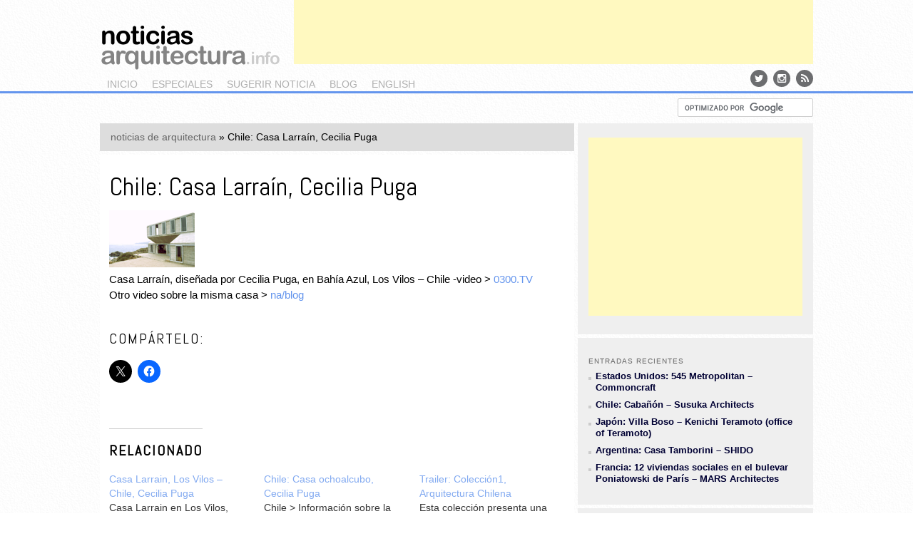

--- FILE ---
content_type: text/html; charset=UTF-8
request_url: http://noticiasarquitectura.info/chile-casa-larrain-cecilia-puga/
body_size: 21029
content:
<!DOCTYPE html>
<!--[if IE 6]>
<html id="ie6" lang="es" prefix="og: http://ogp.me/ns# fb: http://ogp.me/ns/fb#">
<![endif]-->
<!--[if IE 7]>
<html id="ie7" lang="es" prefix="og: http://ogp.me/ns# fb: http://ogp.me/ns/fb#">
<![endif]-->
<!--[if IE 8]>
<html id="ie8" lang="es" prefix="og: http://ogp.me/ns# fb: http://ogp.me/ns/fb#">
<![endif]-->
<!--[if !(IE 6) | !(IE 7) | !(IE 8)  ]><!-->
<html lang="es" prefix="og: http://ogp.me/ns# fb: http://ogp.me/ns/fb#">
<!--<![endif]-->
<head>
<meta charset="UTF-8" />
<meta name="viewport" content="width=1024" />
<title>Chile: Casa Larraín, Cecilia Puga - &lt; noticias arquitectura &gt;&lt; noticias arquitectura &gt;</title>
<link rel="profile" href="http://gmpg.org/xfn/11" />
<link rel="stylesheet" type="text/css" media="all" href="http://noticiasarquitectura.info/wp-content/themes/na/style.css" />
<link rel="stylesheet" type="text/css" media="all" href="/css/screen.css" />
<link href='http://fonts.googleapis.com/css?family=Abel' rel='stylesheet' type='text/css' />
<link rel="pingback" href="http://noticiasarquitectura.info/xmlrpc.php" />
<link href="//maxcdn.bootstrapcdn.com/font-awesome/4.2.0/css/font-awesome.min.css" rel="stylesheet">
<link href="http://yimg.professionearchitetto.it/images/fonts/icomoon3/Sprites/sprites.css" rel="stylesheet" type="text/css">
<!--[if lt IE 9]>
<script src="http://noticiasarquitectura.info/wp-content/themes/na/js/html5.js" type="text/javascript"></script>
<![endif]-->
<script src="http://ajax.googleapis.com/ajax/libs/jquery/1.8.2/jquery.min.js" type="text/javascript"></script>
<script src="http://ajax.aspnetcdn.com/ajax/jquery.cycle/2.99/jquery.cycle.all.min.js" type="text/javascript"></script>
<!--
<script type="text/javascript">

  var _gaq = _gaq || [];
  _gaq.push(['_setAccount', 'UA-11536540-1']);
  _gaq.push(['_setDomainName', 'noticiasarquitectura.info']);
 // _gaq.push(['_setAllowHash', false]);
  _gaq.push(['_setAllowLinker', true]);
  _gaq.push(['_trackPageview']);

  (function() {
    var ga = document.createElement('script'); ga.type = 'text/javascript'; ga.async = true;
    ga.src = ('https:' == document.location.protocol ? 'https://ssl' : 'http://www') + '.google-analytics.com/ga.js';
    var s = document.getElementsByTagName('script')[0]; s.parentNode.insertBefore(ga, s);
  })();
	
</script>
-->
<!-- Global site tag (gtag.js) - Google Analytics -->
<script async src="https://www.googletagmanager.com/gtag/js?id=UA-11536540-1"></script>
<script>
  window.dataLayer = window.dataLayer || [];
  function gtag(){dataLayer.push(arguments);}
  gtag('js', new Date());

  gtag('config', 'UA-11536540-1');
</script>
<meta name='robots' content='index, follow, max-image-preview:large, max-snippet:-1, max-video-preview:-1' />

	<!-- This site is optimized with the Yoast SEO plugin v26.8 - https://yoast.com/product/yoast-seo-wordpress/ -->
	<link rel="canonical" href="http://noticiasarquitectura.info/chile-casa-larrain-cecilia-puga/" />
	<meta name="twitter:card" content="summary_large_image" />
	<meta name="twitter:title" content="Chile: Casa Larraín, Cecilia Puga - &lt; noticias arquitectura &gt;" />
	<meta name="twitter:description" content="Casa Larraín, diseñada por Cecilia Puga, en Bahía Azul, Los Vilos &#8211; Chile -video &gt; 0300.TV Otro video sobre la misma casa &gt; na/blog" />
	<meta name="twitter:image" content="http://noticiasarquitectura.info/wp-content/uploads/2008/02/3197.gif" />
	<meta name="twitter:creator" content="@noticiasarq" />
	<meta name="twitter:site" content="@noticiasarq" />
	<meta name="twitter:label1" content="Escrito por" />
	<meta name="twitter:data1" content="admin" />
	<script type="application/ld+json" class="yoast-schema-graph">{"@context":"https://schema.org","@graph":[{"@type":"Article","@id":"http://noticiasarquitectura.info/chile-casa-larrain-cecilia-puga/#article","isPartOf":{"@id":"http://noticiasarquitectura.info/chile-casa-larrain-cecilia-puga/"},"author":{"name":"admin","@id":"https://noticiasarquitectura.info/#/schema/person/9913736b4d96b7746a8657900f39fa0d"},"headline":"Chile: Casa Larraín, Cecilia Puga","datePublished":"2008-02-21T03:58:20+00:00","mainEntityOfPage":{"@id":"http://noticiasarquitectura.info/chile-casa-larrain-cecilia-puga/"},"wordCount":34,"commentCount":0,"image":{"@id":"http://noticiasarquitectura.info/chile-casa-larrain-cecilia-puga/#primaryimage"},"thumbnailUrl":"http://noticiasarquitectura.info/wp-content/uploads/2008/02/3197.gif","articleSection":["es"],"inLanguage":"es","potentialAction":[{"@type":"CommentAction","name":"Comment","target":["http://noticiasarquitectura.info/chile-casa-larrain-cecilia-puga/#respond"]}]},{"@type":"WebPage","@id":"http://noticiasarquitectura.info/chile-casa-larrain-cecilia-puga/","url":"http://noticiasarquitectura.info/chile-casa-larrain-cecilia-puga/","name":"Chile: Casa Larraín, Cecilia Puga - &lt; noticias arquitectura &gt;","isPartOf":{"@id":"https://noticiasarquitectura.info/#website"},"primaryImageOfPage":{"@id":"http://noticiasarquitectura.info/chile-casa-larrain-cecilia-puga/#primaryimage"},"image":{"@id":"http://noticiasarquitectura.info/chile-casa-larrain-cecilia-puga/#primaryimage"},"thumbnailUrl":"http://noticiasarquitectura.info/wp-content/uploads/2008/02/3197.gif","datePublished":"2008-02-21T03:58:20+00:00","author":{"@id":"https://noticiasarquitectura.info/#/schema/person/9913736b4d96b7746a8657900f39fa0d"},"breadcrumb":{"@id":"http://noticiasarquitectura.info/chile-casa-larrain-cecilia-puga/#breadcrumb"},"inLanguage":"es","potentialAction":[{"@type":"ReadAction","target":["http://noticiasarquitectura.info/chile-casa-larrain-cecilia-puga/"]}]},{"@type":"ImageObject","inLanguage":"es","@id":"http://noticiasarquitectura.info/chile-casa-larrain-cecilia-puga/#primaryimage","url":"http://noticiasarquitectura.info/wp-content/uploads/2008/02/3197.gif","contentUrl":"http://noticiasarquitectura.info/wp-content/uploads/2008/02/3197.gif","width":120,"height":80},{"@type":"BreadcrumbList","@id":"http://noticiasarquitectura.info/chile-casa-larrain-cecilia-puga/#breadcrumb","itemListElement":[{"@type":"ListItem","position":1,"name":"noticias de arquitectura","item":"https://noticiasarquitectura.info/"},{"@type":"ListItem","position":2,"name":"Chile: Casa Larraín, Cecilia Puga"}]},{"@type":"WebSite","@id":"https://noticiasarquitectura.info/#website","url":"https://noticiasarquitectura.info/","name":"&lt; noticias arquitectura &gt;","description":"","potentialAction":[{"@type":"SearchAction","target":{"@type":"EntryPoint","urlTemplate":"https://noticiasarquitectura.info/?s={search_term_string}"},"query-input":{"@type":"PropertyValueSpecification","valueRequired":true,"valueName":"search_term_string"}}],"inLanguage":"es"},{"@type":"Person","@id":"https://noticiasarquitectura.info/#/schema/person/9913736b4d96b7746a8657900f39fa0d","name":"admin","image":{"@type":"ImageObject","inLanguage":"es","@id":"https://noticiasarquitectura.info/#/schema/person/image/","url":"https://secure.gravatar.com/avatar/5228dbff2ec749b8a45a1f32c27f5715fba33c544f50babc5b1e0258f2aff4b9?s=96&d=mm&r=g","contentUrl":"https://secure.gravatar.com/avatar/5228dbff2ec749b8a45a1f32c27f5715fba33c544f50babc5b1e0258f2aff4b9?s=96&d=mm&r=g","caption":"admin"},"url":"http://noticiasarquitectura.info/author/admin/"}]}</script>
	<!-- / Yoast SEO plugin. -->


<link rel='dns-prefetch' href='//secure.gravatar.com' />
<link rel='dns-prefetch' href='//stats.wp.com' />
<link rel='dns-prefetch' href='//v0.wordpress.com' />
<link rel="alternate" type="application/rss+xml" title="&lt; noticias arquitectura &gt; &raquo; Feed" href="http://noticiasarquitectura.info/feed/" />
<link rel="alternate" type="application/rss+xml" title="&lt; noticias arquitectura &gt; &raquo; Feed de los comentarios" href="http://noticiasarquitectura.info/comments/feed/" />
<link rel="alternate" type="application/rss+xml" title="&lt; noticias arquitectura &gt; &raquo; Comentario Chile: Casa Larraín, Cecilia Puga del feed" href="http://noticiasarquitectura.info/chile-casa-larrain-cecilia-puga/feed/" />
<link rel="alternate" title="oEmbed (JSON)" type="application/json+oembed" href="http://noticiasarquitectura.info/wp-json/oembed/1.0/embed?url=http%3A%2F%2Fnoticiasarquitectura.info%2Fchile-casa-larrain-cecilia-puga%2F" />
<link rel="alternate" title="oEmbed (XML)" type="text/xml+oembed" href="http://noticiasarquitectura.info/wp-json/oembed/1.0/embed?url=http%3A%2F%2Fnoticiasarquitectura.info%2Fchile-casa-larrain-cecilia-puga%2F&#038;format=xml" />
<style id='wp-img-auto-sizes-contain-inline-css' type='text/css'>
img:is([sizes=auto i],[sizes^="auto," i]){contain-intrinsic-size:3000px 1500px}
/*# sourceURL=wp-img-auto-sizes-contain-inline-css */
</style>
<link rel='stylesheet' id='colorbox-theme1-css' href='http://noticiasarquitectura.info/wp-content/plugins/jquery-colorbox/themes/theme1/colorbox.css?ver=4.6.2' type='text/css' media='screen' />
<link rel='stylesheet' id='jetpack_related-posts-css' href='http://noticiasarquitectura.info/wp-content/plugins/jetpack/modules/related-posts/related-posts.css?ver=20240116' type='text/css' media='all' />
<style id='wp-emoji-styles-inline-css' type='text/css'>

	img.wp-smiley, img.emoji {
		display: inline !important;
		border: none !important;
		box-shadow: none !important;
		height: 1em !important;
		width: 1em !important;
		margin: 0 0.07em !important;
		vertical-align: -0.1em !important;
		background: none !important;
		padding: 0 !important;
	}
/*# sourceURL=wp-emoji-styles-inline-css */
</style>
<link rel='stylesheet' id='wp-block-library-css' href='http://noticiasarquitectura.info/wp-includes/css/dist/block-library/style.min.css?ver=6.9' type='text/css' media='all' />
<style id='global-styles-inline-css' type='text/css'>
:root{--wp--preset--aspect-ratio--square: 1;--wp--preset--aspect-ratio--4-3: 4/3;--wp--preset--aspect-ratio--3-4: 3/4;--wp--preset--aspect-ratio--3-2: 3/2;--wp--preset--aspect-ratio--2-3: 2/3;--wp--preset--aspect-ratio--16-9: 16/9;--wp--preset--aspect-ratio--9-16: 9/16;--wp--preset--color--black: #000000;--wp--preset--color--cyan-bluish-gray: #abb8c3;--wp--preset--color--white: #ffffff;--wp--preset--color--pale-pink: #f78da7;--wp--preset--color--vivid-red: #cf2e2e;--wp--preset--color--luminous-vivid-orange: #ff6900;--wp--preset--color--luminous-vivid-amber: #fcb900;--wp--preset--color--light-green-cyan: #7bdcb5;--wp--preset--color--vivid-green-cyan: #00d084;--wp--preset--color--pale-cyan-blue: #8ed1fc;--wp--preset--color--vivid-cyan-blue: #0693e3;--wp--preset--color--vivid-purple: #9b51e0;--wp--preset--gradient--vivid-cyan-blue-to-vivid-purple: linear-gradient(135deg,rgb(6,147,227) 0%,rgb(155,81,224) 100%);--wp--preset--gradient--light-green-cyan-to-vivid-green-cyan: linear-gradient(135deg,rgb(122,220,180) 0%,rgb(0,208,130) 100%);--wp--preset--gradient--luminous-vivid-amber-to-luminous-vivid-orange: linear-gradient(135deg,rgb(252,185,0) 0%,rgb(255,105,0) 100%);--wp--preset--gradient--luminous-vivid-orange-to-vivid-red: linear-gradient(135deg,rgb(255,105,0) 0%,rgb(207,46,46) 100%);--wp--preset--gradient--very-light-gray-to-cyan-bluish-gray: linear-gradient(135deg,rgb(238,238,238) 0%,rgb(169,184,195) 100%);--wp--preset--gradient--cool-to-warm-spectrum: linear-gradient(135deg,rgb(74,234,220) 0%,rgb(151,120,209) 20%,rgb(207,42,186) 40%,rgb(238,44,130) 60%,rgb(251,105,98) 80%,rgb(254,248,76) 100%);--wp--preset--gradient--blush-light-purple: linear-gradient(135deg,rgb(255,206,236) 0%,rgb(152,150,240) 100%);--wp--preset--gradient--blush-bordeaux: linear-gradient(135deg,rgb(254,205,165) 0%,rgb(254,45,45) 50%,rgb(107,0,62) 100%);--wp--preset--gradient--luminous-dusk: linear-gradient(135deg,rgb(255,203,112) 0%,rgb(199,81,192) 50%,rgb(65,88,208) 100%);--wp--preset--gradient--pale-ocean: linear-gradient(135deg,rgb(255,245,203) 0%,rgb(182,227,212) 50%,rgb(51,167,181) 100%);--wp--preset--gradient--electric-grass: linear-gradient(135deg,rgb(202,248,128) 0%,rgb(113,206,126) 100%);--wp--preset--gradient--midnight: linear-gradient(135deg,rgb(2,3,129) 0%,rgb(40,116,252) 100%);--wp--preset--font-size--small: 13px;--wp--preset--font-size--medium: 20px;--wp--preset--font-size--large: 36px;--wp--preset--font-size--x-large: 42px;--wp--preset--spacing--20: 0.44rem;--wp--preset--spacing--30: 0.67rem;--wp--preset--spacing--40: 1rem;--wp--preset--spacing--50: 1.5rem;--wp--preset--spacing--60: 2.25rem;--wp--preset--spacing--70: 3.38rem;--wp--preset--spacing--80: 5.06rem;--wp--preset--shadow--natural: 6px 6px 9px rgba(0, 0, 0, 0.2);--wp--preset--shadow--deep: 12px 12px 50px rgba(0, 0, 0, 0.4);--wp--preset--shadow--sharp: 6px 6px 0px rgba(0, 0, 0, 0.2);--wp--preset--shadow--outlined: 6px 6px 0px -3px rgb(255, 255, 255), 6px 6px rgb(0, 0, 0);--wp--preset--shadow--crisp: 6px 6px 0px rgb(0, 0, 0);}:where(.is-layout-flex){gap: 0.5em;}:where(.is-layout-grid){gap: 0.5em;}body .is-layout-flex{display: flex;}.is-layout-flex{flex-wrap: wrap;align-items: center;}.is-layout-flex > :is(*, div){margin: 0;}body .is-layout-grid{display: grid;}.is-layout-grid > :is(*, div){margin: 0;}:where(.wp-block-columns.is-layout-flex){gap: 2em;}:where(.wp-block-columns.is-layout-grid){gap: 2em;}:where(.wp-block-post-template.is-layout-flex){gap: 1.25em;}:where(.wp-block-post-template.is-layout-grid){gap: 1.25em;}.has-black-color{color: var(--wp--preset--color--black) !important;}.has-cyan-bluish-gray-color{color: var(--wp--preset--color--cyan-bluish-gray) !important;}.has-white-color{color: var(--wp--preset--color--white) !important;}.has-pale-pink-color{color: var(--wp--preset--color--pale-pink) !important;}.has-vivid-red-color{color: var(--wp--preset--color--vivid-red) !important;}.has-luminous-vivid-orange-color{color: var(--wp--preset--color--luminous-vivid-orange) !important;}.has-luminous-vivid-amber-color{color: var(--wp--preset--color--luminous-vivid-amber) !important;}.has-light-green-cyan-color{color: var(--wp--preset--color--light-green-cyan) !important;}.has-vivid-green-cyan-color{color: var(--wp--preset--color--vivid-green-cyan) !important;}.has-pale-cyan-blue-color{color: var(--wp--preset--color--pale-cyan-blue) !important;}.has-vivid-cyan-blue-color{color: var(--wp--preset--color--vivid-cyan-blue) !important;}.has-vivid-purple-color{color: var(--wp--preset--color--vivid-purple) !important;}.has-black-background-color{background-color: var(--wp--preset--color--black) !important;}.has-cyan-bluish-gray-background-color{background-color: var(--wp--preset--color--cyan-bluish-gray) !important;}.has-white-background-color{background-color: var(--wp--preset--color--white) !important;}.has-pale-pink-background-color{background-color: var(--wp--preset--color--pale-pink) !important;}.has-vivid-red-background-color{background-color: var(--wp--preset--color--vivid-red) !important;}.has-luminous-vivid-orange-background-color{background-color: var(--wp--preset--color--luminous-vivid-orange) !important;}.has-luminous-vivid-amber-background-color{background-color: var(--wp--preset--color--luminous-vivid-amber) !important;}.has-light-green-cyan-background-color{background-color: var(--wp--preset--color--light-green-cyan) !important;}.has-vivid-green-cyan-background-color{background-color: var(--wp--preset--color--vivid-green-cyan) !important;}.has-pale-cyan-blue-background-color{background-color: var(--wp--preset--color--pale-cyan-blue) !important;}.has-vivid-cyan-blue-background-color{background-color: var(--wp--preset--color--vivid-cyan-blue) !important;}.has-vivid-purple-background-color{background-color: var(--wp--preset--color--vivid-purple) !important;}.has-black-border-color{border-color: var(--wp--preset--color--black) !important;}.has-cyan-bluish-gray-border-color{border-color: var(--wp--preset--color--cyan-bluish-gray) !important;}.has-white-border-color{border-color: var(--wp--preset--color--white) !important;}.has-pale-pink-border-color{border-color: var(--wp--preset--color--pale-pink) !important;}.has-vivid-red-border-color{border-color: var(--wp--preset--color--vivid-red) !important;}.has-luminous-vivid-orange-border-color{border-color: var(--wp--preset--color--luminous-vivid-orange) !important;}.has-luminous-vivid-amber-border-color{border-color: var(--wp--preset--color--luminous-vivid-amber) !important;}.has-light-green-cyan-border-color{border-color: var(--wp--preset--color--light-green-cyan) !important;}.has-vivid-green-cyan-border-color{border-color: var(--wp--preset--color--vivid-green-cyan) !important;}.has-pale-cyan-blue-border-color{border-color: var(--wp--preset--color--pale-cyan-blue) !important;}.has-vivid-cyan-blue-border-color{border-color: var(--wp--preset--color--vivid-cyan-blue) !important;}.has-vivid-purple-border-color{border-color: var(--wp--preset--color--vivid-purple) !important;}.has-vivid-cyan-blue-to-vivid-purple-gradient-background{background: var(--wp--preset--gradient--vivid-cyan-blue-to-vivid-purple) !important;}.has-light-green-cyan-to-vivid-green-cyan-gradient-background{background: var(--wp--preset--gradient--light-green-cyan-to-vivid-green-cyan) !important;}.has-luminous-vivid-amber-to-luminous-vivid-orange-gradient-background{background: var(--wp--preset--gradient--luminous-vivid-amber-to-luminous-vivid-orange) !important;}.has-luminous-vivid-orange-to-vivid-red-gradient-background{background: var(--wp--preset--gradient--luminous-vivid-orange-to-vivid-red) !important;}.has-very-light-gray-to-cyan-bluish-gray-gradient-background{background: var(--wp--preset--gradient--very-light-gray-to-cyan-bluish-gray) !important;}.has-cool-to-warm-spectrum-gradient-background{background: var(--wp--preset--gradient--cool-to-warm-spectrum) !important;}.has-blush-light-purple-gradient-background{background: var(--wp--preset--gradient--blush-light-purple) !important;}.has-blush-bordeaux-gradient-background{background: var(--wp--preset--gradient--blush-bordeaux) !important;}.has-luminous-dusk-gradient-background{background: var(--wp--preset--gradient--luminous-dusk) !important;}.has-pale-ocean-gradient-background{background: var(--wp--preset--gradient--pale-ocean) !important;}.has-electric-grass-gradient-background{background: var(--wp--preset--gradient--electric-grass) !important;}.has-midnight-gradient-background{background: var(--wp--preset--gradient--midnight) !important;}.has-small-font-size{font-size: var(--wp--preset--font-size--small) !important;}.has-medium-font-size{font-size: var(--wp--preset--font-size--medium) !important;}.has-large-font-size{font-size: var(--wp--preset--font-size--large) !important;}.has-x-large-font-size{font-size: var(--wp--preset--font-size--x-large) !important;}
/*# sourceURL=global-styles-inline-css */
</style>

<style id='classic-theme-styles-inline-css' type='text/css'>
/*! This file is auto-generated */
.wp-block-button__link{color:#fff;background-color:#32373c;border-radius:9999px;box-shadow:none;text-decoration:none;padding:calc(.667em + 2px) calc(1.333em + 2px);font-size:1.125em}.wp-block-file__button{background:#32373c;color:#fff;text-decoration:none}
/*# sourceURL=/wp-includes/css/classic-themes.min.css */
</style>
<link rel='stylesheet' id='sharedaddy-css' href='http://noticiasarquitectura.info/wp-content/plugins/jetpack/modules/sharedaddy/sharing.css?ver=15.4' type='text/css' media='all' />
<link rel='stylesheet' id='social-logos-css' href='http://noticiasarquitectura.info/wp-content/plugins/jetpack/_inc/social-logos/social-logos.min.css?ver=15.4' type='text/css' media='all' />
<script type="text/javascript" src="http://noticiasarquitectura.info/wp-includes/js/jquery/jquery.min.js?ver=3.7.1" id="jquery-core-js"></script>
<script type="text/javascript" src="http://noticiasarquitectura.info/wp-includes/js/jquery/jquery-migrate.min.js?ver=3.4.1" id="jquery-migrate-js"></script>
<script type="text/javascript" id="colorbox-js-extra">
/* <![CDATA[ */
var jQueryColorboxSettingsArray = {"jQueryColorboxVersion":"4.6.2","colorboxInline":"false","colorboxIframe":"false","colorboxGroupId":"","colorboxTitle":"","colorboxWidth":"false","colorboxHeight":"false","colorboxMaxWidth":"false","colorboxMaxHeight":"false","colorboxSlideshow":"false","colorboxSlideshowAuto":"false","colorboxScalePhotos":"false","colorboxPreloading":"false","colorboxOverlayClose":"false","colorboxLoop":"true","colorboxEscKey":"true","colorboxArrowKey":"true","colorboxScrolling":"true","colorboxOpacity":"0.85","colorboxTransition":"elastic","colorboxSpeed":"350","colorboxSlideshowSpeed":"2500","colorboxClose":"cerrar","colorboxNext":"siguiente","colorboxPrevious":"anterior","colorboxSlideshowStart":"comenzar slideshow","colorboxSlideshowStop":"parar slideshow","colorboxCurrent":"{current} de {total} im\u00e1genes","colorboxXhrError":"This content failed to load.","colorboxImgError":"This image failed to load.","colorboxImageMaxWidth":"false","colorboxImageMaxHeight":"false","colorboxImageHeight":"false","colorboxImageWidth":"false","colorboxLinkHeight":"false","colorboxLinkWidth":"false","colorboxInitialHeight":"100","colorboxInitialWidth":"300","autoColorboxJavaScript":"","autoHideFlash":"","autoColorbox":"true","autoColorboxGalleries":"","addZoomOverlay":"","useGoogleJQuery":"","colorboxAddClassToLinks":""};
//# sourceURL=colorbox-js-extra
/* ]]> */
</script>
<script type="text/javascript" src="http://noticiasarquitectura.info/wp-content/plugins/jquery-colorbox/js/jquery.colorbox-min.js?ver=1.4.33" id="colorbox-js"></script>
<script type="text/javascript" src="http://noticiasarquitectura.info/wp-content/plugins/jquery-colorbox/js/jquery-colorbox-wrapper-min.js?ver=4.6.2" id="colorbox-wrapper-js"></script>
<script type="text/javascript" id="jetpack_related-posts-js-extra">
/* <![CDATA[ */
var related_posts_js_options = {"post_heading":"h4"};
//# sourceURL=jetpack_related-posts-js-extra
/* ]]> */
</script>
<script type="text/javascript" src="http://noticiasarquitectura.info/wp-content/plugins/jetpack/_inc/build/related-posts/related-posts.min.js?ver=20240116" id="jetpack_related-posts-js"></script>
<link rel="https://api.w.org/" href="http://noticiasarquitectura.info/wp-json/" /><link rel="alternate" title="JSON" type="application/json" href="http://noticiasarquitectura.info/wp-json/wp/v2/posts/8047" /><link rel="EditURI" type="application/rsd+xml" title="RSD" href="http://noticiasarquitectura.info/xmlrpc.php?rsd" />
<meta name="generator" content="WordPress 6.9" />
<link rel='shortlink' href='https://wp.me/p8orhu-25N' />
	<style>img#wpstats{display:none}</style>
		<link rel="amphtml" href="http://noticiasarquitectura.info/chile-casa-larrain-cecilia-puga/amp/">  <meta property="og:locale" content="es_ES"/>
  <meta property="og:site_name" content="&lt; noticias arquitectura &gt;"/>
  <meta property="og:title" content="Chile: Casa Larraín, Cecilia Puga - &lt; noticias arquitectura &gt;"/>
  <meta property="og:url" content="http://noticiasarquitectura.info/chile-casa-larrain-cecilia-puga/"/>
  <meta property="og:type" content="article"/>
  <meta property="og:description" content="Casa Larraín, diseñada por Cecilia Puga, en Bahía Azul, Los Vilos - Chile -video &gt; 0300.TV Otro video sobre la misma casa &gt; na/blog"/>
  <meta property="og:image" content="http://noticiasarquitectura.info/wp-content/uploads/2008/02/3197.gif"/>
  <meta property="og:image:url" content="http://noticiasarquitectura.info/wp-content/uploads/2008/02/3197.gif"/>
  <meta property="article:published_time" content="2008-02-21T04:58:20+01:00"/>
  <meta property="article:modified_time" content="2008-02-21T04:58:20+01:00" />
  <meta property="og:updated_time" content="2008-02-21T04:58:20+01:00" />
  <meta property="article:section" content="es"/>
  <meta itemprop="name" content="Chile: Casa Larraín, Cecilia Puga - &lt; noticias arquitectura &gt;"/>
  <meta itemprop="headline" content="Chile: Casa Larraín, Cecilia Puga - &lt; noticias arquitectura &gt;"/>
  <meta itemprop="description" content="Casa Larraín, diseñada por Cecilia Puga, en Bahía Azul, Los Vilos - Chile -video &gt; 0300.TV Otro video sobre la misma casa &gt; na/blog"/>
  <meta itemprop="image" content="http://noticiasarquitectura.info/wp-content/uploads/2008/02/3197.gif"/>
  <meta itemprop="datePublished" content="2008-02-21"/>
  <meta itemprop="dateModified" content="2008-02-21T04:58:20+01:00" />
  <meta itemprop="author" content="admin"/>
  <!--<meta itemprop="publisher" content="&lt; noticias arquitectura &gt;"/>--> <!-- To solve: The attribute publisher.itemtype has an invalid value -->
  <meta name="twitter:title" content="Chile: Casa Larraín, Cecilia Puga - &lt; noticias arquitectura &gt;"/>
  <meta name="twitter:url" content="http://noticiasarquitectura.info/chile-casa-larrain-cecilia-puga/"/>
  <meta name="twitter:description" content="Casa Larraín, diseñada por Cecilia Puga, en Bahía Azul, Los Vilos - Chile -video &gt; 0300.TV Otro video sobre la misma casa &gt; na/blog"/>
  <meta name="twitter:image" content="http://noticiasarquitectura.info/wp-content/uploads/2008/02/3197.gif"/>
  <meta name="twitter:card" content="summary_large_image"/>
 <!-- is_singular | yoast_seo -->
</head>

<body class="wp-singular post-template-default single single-post postid-8047 single-format-standard wp-theme-na singular">
<div id="page" class="hfeed">
	<header id="branding" role="banner">
			<hgroup>
				<h1 id="site-title"><span><a href="http://noticiasarquitectura.info/" title="&lt; noticias arquitectura &gt;" rel="home">&lt; noticias arquitectura &gt;</a></span></h1>
				<h2 id="site-description"></h2>
			</hgroup>

			<nav id="access" role="navigation">
				<h3 class="assistive-text">Main menu</h3>
								<div class="skip-link"><a class="assistive-text" href="#content" title="Skip to primary content">Skip to primary content</a></div>
				<div class="skip-link"><a class="assistive-text" href="#secondary" title="Skip to secondary content">Skip to secondary content</a></div>
								<div class="menu-main-container"><ul id="menu-main" class="menu"><li id="menu-item-327" class="menu-item menu-item-type-custom menu-item-object-custom menu-item-327"><a href="/">inicio</a></li>
<li id="menu-item-328" class="menu-item menu-item-type-custom menu-item-object-custom menu-item-328"><a href="/especiales/index.htm">especiales</a></li>
<li id="menu-item-329" class="menu-item menu-item-type-custom menu-item-object-custom menu-item-329"><a href="mailto:noticiasarquitectura@gmail.com">sugerir noticia</a></li>
<li id="menu-item-331" class="menu-item menu-item-type-custom menu-item-object-custom menu-item-331"><a href="https://noticiasarquitecturablog.blogspot.com/">blog</a></li>
<li id="menu-item-333" class="menu-item menu-item-type-custom menu-item-object-custom menu-item-333"><a href="http://en.noticiasarquitectura.info/">english</a></li>
</ul></div>

			</nav><!-- #access -->

<!--
	<form method="get" id="searchform" action="/">
		<label for="s" class="assistive-text">Buscar</label>
		<input type="text" class="field" name="s" id="s" placeholder="Buscar" />
		<input type="submit" class="submit" name="submit" id="searchsubmit" value="Buscar" />
	</form>
-->
<div id="searchform">
	<form action="/busqueda/" id="cse-search-box">
		<div> 
			<input type="hidden" name="cx" value="partner-pub-9427321581190064:c036z2u0rad" />
			<input type="hidden" name="cof" value="FORID:10" />
			<input type="hidden" name="ie" value="UTF-8" />
			<input type="text" class="field" name="q" id="s" size="80" />
			<input type="submit" class="submit" name="sa" value="b u s c a r" id="searchsubmit" />
		</div>
	</form>
	<script type="text/javascript" src="http://www.google.com/cse/brand?form=cse-search-box&amp;lang=es"></script>
</div>
<div class="socialicons">
<div class="menu-social-container"><ul id="menu-social" class="menu"><li id="menu-item-17397" class="menu-item menu-item-type-custom menu-item-object-custom menu-item-17397"><a href="http://twitter.com/noticiasarq" title="Twitter"><i class="fa fa-twitter"></i></a></li>
<li id="menu-item-17398" class="menu-item menu-item-type-custom menu-item-object-custom menu-item-17398"><a href="https://www.instagram.com/noticiasarq" title="Instagram"><i class="fa fa-instagram"></i></a></li>
<li id="menu-item-17399" class="menu-item menu-item-type-custom menu-item-object-custom menu-item-17399"><a href="/feed/" title="Feed RSS"><i class="fa fa-rss"></i></a></li>
</ul></div></div>
<!--
<div id="partners"><img src="/images/partners.png" width="246" height="62" border="0" usemap="#m_partners" alt="" /><map name="m_partners" id="m_partners">
<area shape="rect" coords="0,34,246,62" href="/acquario-romano-srl/" title="Acquario Romano srl" alt="Acquario Romano srl" />
<area shape="rect" coords="174,0,246,34" href="http://www.comune.roma.it" target="_blank" title="Comune di Roma" alt="Comune di Roma" />
<area shape="rect" coords="0,0,174,34" href="http://www.architettiroma.it" target="_blank" title="Ordine degli Architetti P.P.C. di Roma e provincia" alt="Ordine degli Architetti P.P.C. di Roma e provincia" />
</map></div>
-->
<div id='div-gpt-ad-LB' class="banner14"> 
<script async src="//pagead2.googlesyndication.com/pagead/js/adsbygoogle.js"></script>
<!-- NA-HOME-1 -->
<ins class="adsbygoogle"
     style="display:inline-block;width:728px;height:90px"
     data-ad-client="ca-pub-9427321581190064"
     data-ad-slot="4259545536"></ins>
<script>
(adsbygoogle = window.adsbygoogle || []).push({});
</script>
<!--
<script type="text/javascript">
google_ad_client = "ca-pub-9427321581190064";
/* NA-2 */
google_ad_slot = "5801525218";
google_ad_width = 728;
google_ad_height = 90;
</script>
<script type="text/javascript"
src="http://pagead2.googlesyndication.com/pagead/show_ads.js">
</script>
-->
</div>

	</header><!-- #branding -->


<div id="main">

		<div id="primary">
			<div id="content" role="main">

				
					
<div id="breadcrumbs"><span><span><a href="https://noticiasarquitectura.info/">noticias de arquitectura</a></span> &raquo; <span class="breadcrumb_last" aria-current="page">Chile: Casa Larraín, Cecilia Puga</span></span></div><article id="post-8047" class="post-8047 post type-post status-publish format-standard has-post-thumbnail hentry category-es">
	<header class="entry-header">
		<h1 class="entry-title">Chile: Casa Larraín, Cecilia Puga</h1>
	</header><!-- .entry-header -->
	<div id="articolo" class="entry-content">
<img width="120" height="80" src="http://noticiasarquitectura.info/wp-content/uploads/2008/02/3197.gif" class="attachment-post-thumbnail size-post-thumbnail colorbox-8047  wp-post-image" alt="" decoding="async" />		<div class="testo_es"><P>Casa Larraín, diseñada por Cecilia Puga, en Bahía Azul, Los Vilos &#8211; Chile -video &gt; <A href="http://www.0300.tv/archivo/80" target=_blank>0300.TV <BR></A>Otro video sobre la misma casa &gt; <A href="https://noticiasarquitecturablog.blogspot.com/2006/05/chile-casa-larrain-los-vilos.html" target=_blank>na/blog</A></P></div>
<div class="sharedaddy sd-sharing-enabled"><div class="robots-nocontent sd-block sd-social sd-social-icon sd-sharing"><h3 class="sd-title">Compártelo:</h3><div class="sd-content"><ul><li class="share-twitter"><a rel="nofollow noopener noreferrer"
				data-shared="sharing-twitter-8047"
				class="share-twitter sd-button share-icon no-text"
				href="http://noticiasarquitectura.info/chile-casa-larrain-cecilia-puga/?share=twitter"
				target="_blank"
				aria-labelledby="sharing-twitter-8047"
				>
				<span id="sharing-twitter-8047" hidden>Haz clic para compartir en X (Se abre en una ventana nueva)</span>
				<span>X</span>
			</a></li><li class="share-facebook"><a rel="nofollow noopener noreferrer"
				data-shared="sharing-facebook-8047"
				class="share-facebook sd-button share-icon no-text"
				href="http://noticiasarquitectura.info/chile-casa-larrain-cecilia-puga/?share=facebook"
				target="_blank"
				aria-labelledby="sharing-facebook-8047"
				>
				<span id="sharing-facebook-8047" hidden>Haz clic para compartir en Facebook (Se abre en una ventana nueva)</span>
				<span>Facebook</span>
			</a></li><li class="share-end"></li></ul></div></div></div>
<div id='jp-relatedposts' class='jp-relatedposts' >
	<h3 class="jp-relatedposts-headline"><em>Relacionado</em></h3>
</div>			</div><!-- .entry-content -->

	<footer class="entry-meta">
		
						<div class="pubDate"><span class="sep">posted on </span>jueves 21 febrero 2008</div>
			</footer><!-- .entry-meta -->
</article><!-- #post-8047 -->

					
				
					<nav class="nav-single">
						<span class="nav-next"><a href="http://noticiasarquitectura.info/escuela-en-sao-paulo-brasil-marcio-kogan-lair-reis/" rel="next"><i class="icon-arrow-right"></i> Escuela en São Paulo, Brasil, Marcio Kogan + Lair Reis</a></span>						<span class="nav-previous"><a href="http://noticiasarquitectura.info/proyecto-de-renzo-piano-para-ronchamp/" rel="prev"><i class="icon-arrow-left"></i> Proyecto de Renzo Piano para Ronchamp</a></span>					</nav><!-- #nav-single -->

			</div><!-- #content -->
		</div><!-- #primary -->

		<div id="secondary" class="widget-area" role="complementary">
		<aside class="widget">
<div id='div-gpt-ad-MRA' class="banner12">
<script async src="//pagead2.googlesyndication.com/pagead/js/adsbygoogle.js"></script>
<!-- NA-HOME-2 -->
<ins class="adsbygoogle"
     style="display:inline-block;width:300px;height:250px"
     data-ad-client="ca-pub-9427321581190064"
     data-ad-slot="8529963038"></ins>
<script>
(adsbygoogle = window.adsbygoogle || []).push({});
</script>
<!--
<script type="text/javascript">
google_ad_client = "ca-pub-9427321581190064";
/* NA-2-link_perm */
google_ad_slot = "2708458012";
google_ad_width = 300;
google_ad_height = 250;
</script>
<script type="text/javascript"
src="http://pagead2.googlesyndication.com/pagead/show_ads.js">
</script>
-->
</div>
</aside>
			<div id="secondary" class="widget-area" role="complementary">
			
		<aside id="recent-posts-2" class="widget widget_recent_entries">
		<h3 class="widget-title">Entradas recientes</h3>
		<ul>
											<li>
					<a href="http://noticiasarquitectura.info/estados-unidos-545-metropolitan-commoncraft/">Estados Unidos: 545 Metropolitan &#8211; Commoncraft</a>
									</li>
											<li>
					<a href="http://noticiasarquitectura.info/chile-cabanon-susuka-architects/">Chile: Cabañón &#8211; Susuka Architects</a>
									</li>
											<li>
					<a href="http://noticiasarquitectura.info/japon-villa-boso-kenichi-teramoto-office-of-teramoto/">Japón: Villa Boso &#8211; Kenichi Teramoto (office of Teramoto)</a>
									</li>
											<li>
					<a href="http://noticiasarquitectura.info/argentina-casa-tamborini-shido/">Argentina: Casa Tamborini &#8211; SHIDO</a>
									</li>
											<li>
					<a href="http://noticiasarquitectura.info/francia-12-viviendas-sociales-en-el-bulevar-poniatowski-de-paris-mars-architectes/">Francia: 12 viviendas sociales en el bulevar Poniatowski de París &#8211; MARS Architectes</a>
									</li>
					</ul>

		</aside><aside id="caw_widget-2" class="widget widget_caw_widget"><h3 class="widget-title">Archivo</h3><ul class="compact-archives"><li><strong><a href="http://noticiasarquitectura.info/2026/">2026</a>: </strong> <a href="http://noticiasarquitectura.info/2026/01/" title="enero 2026">01</a> <span class="emptymonth">02</span> <span class="emptymonth">03</span> <span class="emptymonth">04</span> <span class="emptymonth">05</span> <span class="emptymonth">06</span> <span class="emptymonth">07</span> <span class="emptymonth">08</span> <span class="emptymonth">09</span> <span class="emptymonth">10</span> <span class="emptymonth">11</span> <span class="emptymonth">12</span> </li>
<li><strong><a href="http://noticiasarquitectura.info/2025/">2025</a>: </strong> <a href="http://noticiasarquitectura.info/2025/01/" title="enero 2025">01</a> <a href="http://noticiasarquitectura.info/2025/02/" title="febrero 2025">02</a> <a href="http://noticiasarquitectura.info/2025/03/" title="marzo 2025">03</a> <a href="http://noticiasarquitectura.info/2025/04/" title="abril 2025">04</a> <a href="http://noticiasarquitectura.info/2025/05/" title="mayo 2025">05</a> <a href="http://noticiasarquitectura.info/2025/06/" title="junio 2025">06</a> <a href="http://noticiasarquitectura.info/2025/07/" title="julio 2025">07</a> <a href="http://noticiasarquitectura.info/2025/08/" title="agosto 2025">08</a> <a href="http://noticiasarquitectura.info/2025/09/" title="septiembre 2025">09</a> <a href="http://noticiasarquitectura.info/2025/10/" title="octubre 2025">10</a> <a href="http://noticiasarquitectura.info/2025/11/" title="noviembre 2025">11</a> <a href="http://noticiasarquitectura.info/2025/12/" title="diciembre 2025">12</a> </li>
<li><strong><a href="http://noticiasarquitectura.info/2024/">2024</a>: </strong> <a href="http://noticiasarquitectura.info/2024/01/" title="enero 2024">01</a> <a href="http://noticiasarquitectura.info/2024/02/" title="febrero 2024">02</a> <a href="http://noticiasarquitectura.info/2024/03/" title="marzo 2024">03</a> <a href="http://noticiasarquitectura.info/2024/04/" title="abril 2024">04</a> <a href="http://noticiasarquitectura.info/2024/05/" title="mayo 2024">05</a> <a href="http://noticiasarquitectura.info/2024/06/" title="junio 2024">06</a> <a href="http://noticiasarquitectura.info/2024/07/" title="julio 2024">07</a> <a href="http://noticiasarquitectura.info/2024/08/" title="agosto 2024">08</a> <a href="http://noticiasarquitectura.info/2024/09/" title="septiembre 2024">09</a> <a href="http://noticiasarquitectura.info/2024/10/" title="octubre 2024">10</a> <a href="http://noticiasarquitectura.info/2024/11/" title="noviembre 2024">11</a> <a href="http://noticiasarquitectura.info/2024/12/" title="diciembre 2024">12</a> </li>
<li><strong><a href="http://noticiasarquitectura.info/2023/">2023</a>: </strong> <a href="http://noticiasarquitectura.info/2023/01/" title="enero 2023">01</a> <a href="http://noticiasarquitectura.info/2023/02/" title="febrero 2023">02</a> <a href="http://noticiasarquitectura.info/2023/03/" title="marzo 2023">03</a> <a href="http://noticiasarquitectura.info/2023/04/" title="abril 2023">04</a> <a href="http://noticiasarquitectura.info/2023/05/" title="mayo 2023">05</a> <a href="http://noticiasarquitectura.info/2023/06/" title="junio 2023">06</a> <a href="http://noticiasarquitectura.info/2023/07/" title="julio 2023">07</a> <a href="http://noticiasarquitectura.info/2023/08/" title="agosto 2023">08</a> <a href="http://noticiasarquitectura.info/2023/09/" title="septiembre 2023">09</a> <a href="http://noticiasarquitectura.info/2023/10/" title="octubre 2023">10</a> <a href="http://noticiasarquitectura.info/2023/11/" title="noviembre 2023">11</a> <a href="http://noticiasarquitectura.info/2023/12/" title="diciembre 2023">12</a> </li>
<li><strong><a href="http://noticiasarquitectura.info/2022/">2022</a>: </strong> <a href="http://noticiasarquitectura.info/2022/01/" title="enero 2022">01</a> <a href="http://noticiasarquitectura.info/2022/02/" title="febrero 2022">02</a> <a href="http://noticiasarquitectura.info/2022/03/" title="marzo 2022">03</a> <a href="http://noticiasarquitectura.info/2022/04/" title="abril 2022">04</a> <a href="http://noticiasarquitectura.info/2022/05/" title="mayo 2022">05</a> <a href="http://noticiasarquitectura.info/2022/06/" title="junio 2022">06</a> <a href="http://noticiasarquitectura.info/2022/07/" title="julio 2022">07</a> <a href="http://noticiasarquitectura.info/2022/08/" title="agosto 2022">08</a> <a href="http://noticiasarquitectura.info/2022/09/" title="septiembre 2022">09</a> <a href="http://noticiasarquitectura.info/2022/10/" title="octubre 2022">10</a> <a href="http://noticiasarquitectura.info/2022/11/" title="noviembre 2022">11</a> <a href="http://noticiasarquitectura.info/2022/12/" title="diciembre 2022">12</a> </li>
<li><strong><a href="http://noticiasarquitectura.info/2021/">2021</a>: </strong> <a href="http://noticiasarquitectura.info/2021/01/" title="enero 2021">01</a> <a href="http://noticiasarquitectura.info/2021/02/" title="febrero 2021">02</a> <a href="http://noticiasarquitectura.info/2021/03/" title="marzo 2021">03</a> <a href="http://noticiasarquitectura.info/2021/04/" title="abril 2021">04</a> <a href="http://noticiasarquitectura.info/2021/05/" title="mayo 2021">05</a> <a href="http://noticiasarquitectura.info/2021/06/" title="junio 2021">06</a> <a href="http://noticiasarquitectura.info/2021/07/" title="julio 2021">07</a> <a href="http://noticiasarquitectura.info/2021/08/" title="agosto 2021">08</a> <a href="http://noticiasarquitectura.info/2021/09/" title="septiembre 2021">09</a> <a href="http://noticiasarquitectura.info/2021/10/" title="octubre 2021">10</a> <a href="http://noticiasarquitectura.info/2021/11/" title="noviembre 2021">11</a> <a href="http://noticiasarquitectura.info/2021/12/" title="diciembre 2021">12</a> </li>
<li><strong><a href="http://noticiasarquitectura.info/2020/">2020</a>: </strong> <a href="http://noticiasarquitectura.info/2020/01/" title="enero 2020">01</a> <a href="http://noticiasarquitectura.info/2020/02/" title="febrero 2020">02</a> <a href="http://noticiasarquitectura.info/2020/03/" title="marzo 2020">03</a> <a href="http://noticiasarquitectura.info/2020/04/" title="abril 2020">04</a> <a href="http://noticiasarquitectura.info/2020/05/" title="mayo 2020">05</a> <a href="http://noticiasarquitectura.info/2020/06/" title="junio 2020">06</a> <a href="http://noticiasarquitectura.info/2020/07/" title="julio 2020">07</a> <a href="http://noticiasarquitectura.info/2020/08/" title="agosto 2020">08</a> <a href="http://noticiasarquitectura.info/2020/09/" title="septiembre 2020">09</a> <a href="http://noticiasarquitectura.info/2020/10/" title="octubre 2020">10</a> <a href="http://noticiasarquitectura.info/2020/11/" title="noviembre 2020">11</a> <a href="http://noticiasarquitectura.info/2020/12/" title="diciembre 2020">12</a> </li>
<li><strong><a href="http://noticiasarquitectura.info/2019/">2019</a>: </strong> <a href="http://noticiasarquitectura.info/2019/01/" title="enero 2019">01</a> <a href="http://noticiasarquitectura.info/2019/02/" title="febrero 2019">02</a> <a href="http://noticiasarquitectura.info/2019/03/" title="marzo 2019">03</a> <a href="http://noticiasarquitectura.info/2019/04/" title="abril 2019">04</a> <a href="http://noticiasarquitectura.info/2019/05/" title="mayo 2019">05</a> <a href="http://noticiasarquitectura.info/2019/06/" title="junio 2019">06</a> <a href="http://noticiasarquitectura.info/2019/07/" title="julio 2019">07</a> <a href="http://noticiasarquitectura.info/2019/08/" title="agosto 2019">08</a> <a href="http://noticiasarquitectura.info/2019/09/" title="septiembre 2019">09</a> <a href="http://noticiasarquitectura.info/2019/10/" title="octubre 2019">10</a> <a href="http://noticiasarquitectura.info/2019/11/" title="noviembre 2019">11</a> <a href="http://noticiasarquitectura.info/2019/12/" title="diciembre 2019">12</a> </li>
<li><strong><a href="http://noticiasarquitectura.info/2018/">2018</a>: </strong> <a href="http://noticiasarquitectura.info/2018/01/" title="enero 2018">01</a> <a href="http://noticiasarquitectura.info/2018/02/" title="febrero 2018">02</a> <a href="http://noticiasarquitectura.info/2018/03/" title="marzo 2018">03</a> <a href="http://noticiasarquitectura.info/2018/04/" title="abril 2018">04</a> <a href="http://noticiasarquitectura.info/2018/05/" title="mayo 2018">05</a> <a href="http://noticiasarquitectura.info/2018/06/" title="junio 2018">06</a> <a href="http://noticiasarquitectura.info/2018/07/" title="julio 2018">07</a> <a href="http://noticiasarquitectura.info/2018/08/" title="agosto 2018">08</a> <a href="http://noticiasarquitectura.info/2018/09/" title="septiembre 2018">09</a> <a href="http://noticiasarquitectura.info/2018/10/" title="octubre 2018">10</a> <a href="http://noticiasarquitectura.info/2018/11/" title="noviembre 2018">11</a> <a href="http://noticiasarquitectura.info/2018/12/" title="diciembre 2018">12</a> </li>
<li><strong><a href="http://noticiasarquitectura.info/2017/">2017</a>: </strong> <a href="http://noticiasarquitectura.info/2017/01/" title="enero 2017">01</a> <a href="http://noticiasarquitectura.info/2017/02/" title="febrero 2017">02</a> <a href="http://noticiasarquitectura.info/2017/03/" title="marzo 2017">03</a> <a href="http://noticiasarquitectura.info/2017/04/" title="abril 2017">04</a> <a href="http://noticiasarquitectura.info/2017/05/" title="mayo 2017">05</a> <a href="http://noticiasarquitectura.info/2017/06/" title="junio 2017">06</a> <a href="http://noticiasarquitectura.info/2017/07/" title="julio 2017">07</a> <a href="http://noticiasarquitectura.info/2017/08/" title="agosto 2017">08</a> <a href="http://noticiasarquitectura.info/2017/09/" title="septiembre 2017">09</a> <a href="http://noticiasarquitectura.info/2017/10/" title="octubre 2017">10</a> <a href="http://noticiasarquitectura.info/2017/11/" title="noviembre 2017">11</a> <a href="http://noticiasarquitectura.info/2017/12/" title="diciembre 2017">12</a> </li>
<li><strong><a href="http://noticiasarquitectura.info/2016/">2016</a>: </strong> <a href="http://noticiasarquitectura.info/2016/01/" title="enero 2016">01</a> <a href="http://noticiasarquitectura.info/2016/02/" title="febrero 2016">02</a> <a href="http://noticiasarquitectura.info/2016/03/" title="marzo 2016">03</a> <a href="http://noticiasarquitectura.info/2016/04/" title="abril 2016">04</a> <a href="http://noticiasarquitectura.info/2016/05/" title="mayo 2016">05</a> <a href="http://noticiasarquitectura.info/2016/06/" title="junio 2016">06</a> <a href="http://noticiasarquitectura.info/2016/07/" title="julio 2016">07</a> <a href="http://noticiasarquitectura.info/2016/08/" title="agosto 2016">08</a> <a href="http://noticiasarquitectura.info/2016/09/" title="septiembre 2016">09</a> <a href="http://noticiasarquitectura.info/2016/10/" title="octubre 2016">10</a> <a href="http://noticiasarquitectura.info/2016/11/" title="noviembre 2016">11</a> <a href="http://noticiasarquitectura.info/2016/12/" title="diciembre 2016">12</a> </li>
<li><strong><a href="http://noticiasarquitectura.info/2015/">2015</a>: </strong> <a href="http://noticiasarquitectura.info/2015/01/" title="enero 2015">01</a> <a href="http://noticiasarquitectura.info/2015/02/" title="febrero 2015">02</a> <a href="http://noticiasarquitectura.info/2015/03/" title="marzo 2015">03</a> <a href="http://noticiasarquitectura.info/2015/04/" title="abril 2015">04</a> <a href="http://noticiasarquitectura.info/2015/05/" title="mayo 2015">05</a> <a href="http://noticiasarquitectura.info/2015/06/" title="junio 2015">06</a> <a href="http://noticiasarquitectura.info/2015/07/" title="julio 2015">07</a> <a href="http://noticiasarquitectura.info/2015/08/" title="agosto 2015">08</a> <a href="http://noticiasarquitectura.info/2015/09/" title="septiembre 2015">09</a> <a href="http://noticiasarquitectura.info/2015/10/" title="octubre 2015">10</a> <a href="http://noticiasarquitectura.info/2015/11/" title="noviembre 2015">11</a> <a href="http://noticiasarquitectura.info/2015/12/" title="diciembre 2015">12</a> </li>
<li><strong><a href="http://noticiasarquitectura.info/2014/">2014</a>: </strong> <a href="http://noticiasarquitectura.info/2014/01/" title="enero 2014">01</a> <a href="http://noticiasarquitectura.info/2014/02/" title="febrero 2014">02</a> <a href="http://noticiasarquitectura.info/2014/03/" title="marzo 2014">03</a> <a href="http://noticiasarquitectura.info/2014/04/" title="abril 2014">04</a> <a href="http://noticiasarquitectura.info/2014/05/" title="mayo 2014">05</a> <a href="http://noticiasarquitectura.info/2014/06/" title="junio 2014">06</a> <a href="http://noticiasarquitectura.info/2014/07/" title="julio 2014">07</a> <a href="http://noticiasarquitectura.info/2014/08/" title="agosto 2014">08</a> <a href="http://noticiasarquitectura.info/2014/09/" title="septiembre 2014">09</a> <a href="http://noticiasarquitectura.info/2014/10/" title="octubre 2014">10</a> <a href="http://noticiasarquitectura.info/2014/11/" title="noviembre 2014">11</a> <a href="http://noticiasarquitectura.info/2014/12/" title="diciembre 2014">12</a> </li>
<li><strong><a href="http://noticiasarquitectura.info/2013/">2013</a>: </strong> <a href="http://noticiasarquitectura.info/2013/01/" title="enero 2013">01</a> <a href="http://noticiasarquitectura.info/2013/02/" title="febrero 2013">02</a> <a href="http://noticiasarquitectura.info/2013/03/" title="marzo 2013">03</a> <a href="http://noticiasarquitectura.info/2013/04/" title="abril 2013">04</a> <a href="http://noticiasarquitectura.info/2013/05/" title="mayo 2013">05</a> <a href="http://noticiasarquitectura.info/2013/06/" title="junio 2013">06</a> <a href="http://noticiasarquitectura.info/2013/07/" title="julio 2013">07</a> <a href="http://noticiasarquitectura.info/2013/08/" title="agosto 2013">08</a> <a href="http://noticiasarquitectura.info/2013/09/" title="septiembre 2013">09</a> <a href="http://noticiasarquitectura.info/2013/10/" title="octubre 2013">10</a> <a href="http://noticiasarquitectura.info/2013/11/" title="noviembre 2013">11</a> <a href="http://noticiasarquitectura.info/2013/12/" title="diciembre 2013">12</a> </li>
<li><strong><a href="http://noticiasarquitectura.info/2012/">2012</a>: </strong> <a href="http://noticiasarquitectura.info/2012/01/" title="enero 2012">01</a> <a href="http://noticiasarquitectura.info/2012/02/" title="febrero 2012">02</a> <a href="http://noticiasarquitectura.info/2012/03/" title="marzo 2012">03</a> <a href="http://noticiasarquitectura.info/2012/04/" title="abril 2012">04</a> <a href="http://noticiasarquitectura.info/2012/05/" title="mayo 2012">05</a> <a href="http://noticiasarquitectura.info/2012/06/" title="junio 2012">06</a> <a href="http://noticiasarquitectura.info/2012/07/" title="julio 2012">07</a> <a href="http://noticiasarquitectura.info/2012/08/" title="agosto 2012">08</a> <a href="http://noticiasarquitectura.info/2012/09/" title="septiembre 2012">09</a> <a href="http://noticiasarquitectura.info/2012/10/" title="octubre 2012">10</a> <a href="http://noticiasarquitectura.info/2012/11/" title="noviembre 2012">11</a> <a href="http://noticiasarquitectura.info/2012/12/" title="diciembre 2012">12</a> </li>
<li><strong><a href="http://noticiasarquitectura.info/2011/">2011</a>: </strong> <a href="http://noticiasarquitectura.info/2011/01/" title="enero 2011">01</a> <a href="http://noticiasarquitectura.info/2011/02/" title="febrero 2011">02</a> <a href="http://noticiasarquitectura.info/2011/03/" title="marzo 2011">03</a> <a href="http://noticiasarquitectura.info/2011/04/" title="abril 2011">04</a> <a href="http://noticiasarquitectura.info/2011/05/" title="mayo 2011">05</a> <a href="http://noticiasarquitectura.info/2011/06/" title="junio 2011">06</a> <a href="http://noticiasarquitectura.info/2011/07/" title="julio 2011">07</a> <a href="http://noticiasarquitectura.info/2011/08/" title="agosto 2011">08</a> <a href="http://noticiasarquitectura.info/2011/09/" title="septiembre 2011">09</a> <a href="http://noticiasarquitectura.info/2011/10/" title="octubre 2011">10</a> <a href="http://noticiasarquitectura.info/2011/11/" title="noviembre 2011">11</a> <a href="http://noticiasarquitectura.info/2011/12/" title="diciembre 2011">12</a> </li>
<li><strong><a href="http://noticiasarquitectura.info/2010/">2010</a>: </strong> <a href="http://noticiasarquitectura.info/2010/01/" title="enero 2010">01</a> <a href="http://noticiasarquitectura.info/2010/02/" title="febrero 2010">02</a> <a href="http://noticiasarquitectura.info/2010/03/" title="marzo 2010">03</a> <a href="http://noticiasarquitectura.info/2010/04/" title="abril 2010">04</a> <a href="http://noticiasarquitectura.info/2010/05/" title="mayo 2010">05</a> <a href="http://noticiasarquitectura.info/2010/06/" title="junio 2010">06</a> <a href="http://noticiasarquitectura.info/2010/07/" title="julio 2010">07</a> <a href="http://noticiasarquitectura.info/2010/08/" title="agosto 2010">08</a> <a href="http://noticiasarquitectura.info/2010/09/" title="septiembre 2010">09</a> <a href="http://noticiasarquitectura.info/2010/10/" title="octubre 2010">10</a> <a href="http://noticiasarquitectura.info/2010/11/" title="noviembre 2010">11</a> <a href="http://noticiasarquitectura.info/2010/12/" title="diciembre 2010">12</a> </li>
<li><strong><a href="http://noticiasarquitectura.info/2009/">2009</a>: </strong> <a href="http://noticiasarquitectura.info/2009/01/" title="enero 2009">01</a> <a href="http://noticiasarquitectura.info/2009/02/" title="febrero 2009">02</a> <a href="http://noticiasarquitectura.info/2009/03/" title="marzo 2009">03</a> <a href="http://noticiasarquitectura.info/2009/04/" title="abril 2009">04</a> <a href="http://noticiasarquitectura.info/2009/05/" title="mayo 2009">05</a> <a href="http://noticiasarquitectura.info/2009/06/" title="junio 2009">06</a> <a href="http://noticiasarquitectura.info/2009/07/" title="julio 2009">07</a> <a href="http://noticiasarquitectura.info/2009/08/" title="agosto 2009">08</a> <a href="http://noticiasarquitectura.info/2009/09/" title="septiembre 2009">09</a> <a href="http://noticiasarquitectura.info/2009/10/" title="octubre 2009">10</a> <a href="http://noticiasarquitectura.info/2009/11/" title="noviembre 2009">11</a> <a href="http://noticiasarquitectura.info/2009/12/" title="diciembre 2009">12</a> </li>
<li><strong><a href="http://noticiasarquitectura.info/2008/">2008</a>: </strong> <a href="http://noticiasarquitectura.info/2008/01/" title="enero 2008">01</a> <a href="http://noticiasarquitectura.info/2008/02/" title="febrero 2008">02</a> <a href="http://noticiasarquitectura.info/2008/03/" title="marzo 2008">03</a> <a href="http://noticiasarquitectura.info/2008/04/" title="abril 2008">04</a> <a href="http://noticiasarquitectura.info/2008/05/" title="mayo 2008">05</a> <a href="http://noticiasarquitectura.info/2008/06/" title="junio 2008">06</a> <a href="http://noticiasarquitectura.info/2008/07/" title="julio 2008">07</a> <a href="http://noticiasarquitectura.info/2008/08/" title="agosto 2008">08</a> <a href="http://noticiasarquitectura.info/2008/09/" title="septiembre 2008">09</a> <a href="http://noticiasarquitectura.info/2008/10/" title="octubre 2008">10</a> <a href="http://noticiasarquitectura.info/2008/11/" title="noviembre 2008">11</a> <a href="http://noticiasarquitectura.info/2008/12/" title="diciembre 2008">12</a> </li>
<li><strong><a href="http://noticiasarquitectura.info/2007/">2007</a>: </strong> <a href="http://noticiasarquitectura.info/2007/01/" title="enero 2007">01</a> <a href="http://noticiasarquitectura.info/2007/02/" title="febrero 2007">02</a> <a href="http://noticiasarquitectura.info/2007/03/" title="marzo 2007">03</a> <a href="http://noticiasarquitectura.info/2007/04/" title="abril 2007">04</a> <a href="http://noticiasarquitectura.info/2007/05/" title="mayo 2007">05</a> <a href="http://noticiasarquitectura.info/2007/06/" title="junio 2007">06</a> <a href="http://noticiasarquitectura.info/2007/07/" title="julio 2007">07</a> <a href="http://noticiasarquitectura.info/2007/08/" title="agosto 2007">08</a> <a href="http://noticiasarquitectura.info/2007/09/" title="septiembre 2007">09</a> <a href="http://noticiasarquitectura.info/2007/10/" title="octubre 2007">10</a> <a href="http://noticiasarquitectura.info/2007/11/" title="noviembre 2007">11</a> <a href="http://noticiasarquitectura.info/2007/12/" title="diciembre 2007">12</a> </li>
<li><strong><a href="http://noticiasarquitectura.info/2006/">2006</a>: </strong> <a href="http://noticiasarquitectura.info/2006/01/" title="enero 2006">01</a> <a href="http://noticiasarquitectura.info/2006/02/" title="febrero 2006">02</a> <a href="http://noticiasarquitectura.info/2006/03/" title="marzo 2006">03</a> <a href="http://noticiasarquitectura.info/2006/04/" title="abril 2006">04</a> <a href="http://noticiasarquitectura.info/2006/05/" title="mayo 2006">05</a> <a href="http://noticiasarquitectura.info/2006/06/" title="junio 2006">06</a> <a href="http://noticiasarquitectura.info/2006/07/" title="julio 2006">07</a> <a href="http://noticiasarquitectura.info/2006/08/" title="agosto 2006">08</a> <a href="http://noticiasarquitectura.info/2006/09/" title="septiembre 2006">09</a> <a href="http://noticiasarquitectura.info/2006/10/" title="octubre 2006">10</a> <a href="http://noticiasarquitectura.info/2006/11/" title="noviembre 2006">11</a> <a href="http://noticiasarquitectura.info/2006/12/" title="diciembre 2006">12</a> </li>
<li><strong><a href="http://noticiasarquitectura.info/2005/">2005</a>: </strong> <a href="http://noticiasarquitectura.info/2005/01/" title="enero 2005">01</a> <a href="http://noticiasarquitectura.info/2005/02/" title="febrero 2005">02</a> <a href="http://noticiasarquitectura.info/2005/03/" title="marzo 2005">03</a> <a href="http://noticiasarquitectura.info/2005/04/" title="abril 2005">04</a> <a href="http://noticiasarquitectura.info/2005/05/" title="mayo 2005">05</a> <a href="http://noticiasarquitectura.info/2005/06/" title="junio 2005">06</a> <a href="http://noticiasarquitectura.info/2005/07/" title="julio 2005">07</a> <a href="http://noticiasarquitectura.info/2005/08/" title="agosto 2005">08</a> <a href="http://noticiasarquitectura.info/2005/09/" title="septiembre 2005">09</a> <a href="http://noticiasarquitectura.info/2005/10/" title="octubre 2005">10</a> <a href="http://noticiasarquitectura.info/2005/11/" title="noviembre 2005">11</a> <a href="http://noticiasarquitectura.info/2005/12/" title="diciembre 2005">12</a> </li>
<li><strong><a href="http://noticiasarquitectura.info/2004/">2004</a>: </strong> <a href="http://noticiasarquitectura.info/2004/01/" title="enero 2004">01</a> <a href="http://noticiasarquitectura.info/2004/02/" title="febrero 2004">02</a> <a href="http://noticiasarquitectura.info/2004/03/" title="marzo 2004">03</a> <a href="http://noticiasarquitectura.info/2004/04/" title="abril 2004">04</a> <a href="http://noticiasarquitectura.info/2004/05/" title="mayo 2004">05</a> <a href="http://noticiasarquitectura.info/2004/06/" title="junio 2004">06</a> <a href="http://noticiasarquitectura.info/2004/07/" title="julio 2004">07</a> <a href="http://noticiasarquitectura.info/2004/08/" title="agosto 2004">08</a> <a href="http://noticiasarquitectura.info/2004/09/" title="septiembre 2004">09</a> <a href="http://noticiasarquitectura.info/2004/10/" title="octubre 2004">10</a> <a href="http://noticiasarquitectura.info/2004/11/" title="noviembre 2004">11</a> <a href="http://noticiasarquitectura.info/2004/12/" title="diciembre 2004">12</a> </li>
<li><strong><a href="http://noticiasarquitectura.info/2003/">2003</a>: </strong> <a href="http://noticiasarquitectura.info/2003/01/" title="enero 2003">01</a> <a href="http://noticiasarquitectura.info/2003/02/" title="febrero 2003">02</a> <a href="http://noticiasarquitectura.info/2003/03/" title="marzo 2003">03</a> <a href="http://noticiasarquitectura.info/2003/04/" title="abril 2003">04</a> <a href="http://noticiasarquitectura.info/2003/05/" title="mayo 2003">05</a> <a href="http://noticiasarquitectura.info/2003/06/" title="junio 2003">06</a> <a href="http://noticiasarquitectura.info/2003/07/" title="julio 2003">07</a> <a href="http://noticiasarquitectura.info/2003/08/" title="agosto 2003">08</a> <a href="http://noticiasarquitectura.info/2003/09/" title="septiembre 2003">09</a> <a href="http://noticiasarquitectura.info/2003/10/" title="octubre 2003">10</a> <a href="http://noticiasarquitectura.info/2003/11/" title="noviembre 2003">11</a> <a href="http://noticiasarquitectura.info/2003/12/" title="diciembre 2003">12</a> </li>
<li><strong><a href="http://noticiasarquitectura.info/2002/">2002</a>: </strong> <span class="emptymonth">01</span> <span class="emptymonth">02</span> <span class="emptymonth">03</span> <span class="emptymonth">04</span> <a href="http://noticiasarquitectura.info/2002/05/" title="mayo 2002">05</a> <a href="http://noticiasarquitectura.info/2002/06/" title="junio 2002">06</a> <a href="http://noticiasarquitectura.info/2002/07/" title="julio 2002">07</a> <a href="http://noticiasarquitectura.info/2002/08/" title="agosto 2002">08</a> <a href="http://noticiasarquitectura.info/2002/09/" title="septiembre 2002">09</a> <a href="http://noticiasarquitectura.info/2002/10/" title="octubre 2002">10</a> <a href="http://noticiasarquitectura.info/2002/11/" title="noviembre 2002">11</a> <a href="http://noticiasarquitectura.info/2002/12/" title="diciembre 2002">12</a> </li>
</ul></aside>		</div><!-- #secondary -->
				<aside class="widget" style="height:18px"></aside>
		</div><!-- #secondary .widget-area -->

	</div><!-- #main -->
<div id="footbox">
	<footer id="colophon" role="contentinfo" class="cf">
			<div class="primofooter" style="width:650px"><aside id="gg_simpletag-2" class="widget widget_gg_simpletag"><h3 class="widget-title">Palabras clave</h3><div class="post_tags"><ul><li><a href="http://noticiasarquitectura.info/tag/14-bienal-de-arquitectura-de-venecia/" title="14° Bienal de Arquitectura de Venecia Tag" class="14-bienal-de-arquitectura-de-venecia">14°&nbsp;Bienal&nbsp;de&nbsp;Arquitectura&nbsp;de&nbsp;Venecia</a></li> <li><a href="http://noticiasarquitectura.info/tag/3xn/" title="3XN Tag" class="3xn">3XN</a></li> <li><a href="http://noticiasarquitectura.info/tag/abu-dhabi/" title="Abu Dhabi Tag" class="abu-dhabi">Abu&nbsp;Dhabi</a></li> <li><a href="http://noticiasarquitectura.info/tag/adamo-faiden/" title="Adamo-Faiden Tag" class="adamo-faiden">Adamo-Faiden</a></li> <li><a href="http://noticiasarquitectura.info/tag/adjaye-associates/" title="Adjaye Associates Tag" class="adjaye-associates">Adjaye&nbsp;Associates</a></li> <li><a href="http://noticiasarquitectura.info/tag/aeropuerto/" title="aeropuerto Tag" class="aeropuerto">aeropuerto</a></li> <li><a href="http://noticiasarquitectura.info/tag/aga-khan-award-for-architecture/" title="Aga Khan Award for Architecture Tag" class="aga-khan-award-for-architecture">Aga&nbsp;Khan&nbsp;Award&nbsp;for&nbsp;Architecture</a></li> <li><a href="http://noticiasarquitectura.info/tag/ai-weiwei/" title="Ai Weiwei Tag" class="ai-weiwei">Ai&nbsp;Weiwei</a></li> <li><a href="http://noticiasarquitectura.info/tag/aires-mateus/" title="Aires Mateus Tag" class="aires-mateus">Aires&nbsp;Mateus</a></li> <li><a href="http://noticiasarquitectura.info/tag/al-borde/" title="al bordE Tag" class="al-borde">al&nbsp;bordE</a></li> <li><a href="http://noticiasarquitectura.info/tag/alberto-campo-baeza/" title="Alberto Campo Baeza Tag" class="alberto-campo-baeza">Alberto&nbsp;Campo&nbsp;Baeza</a></li> <li><a href="http://noticiasarquitectura.info/tag/alejandro-aravena/" title="Alejandro Aravena Tag" class="alejandro-aravena">Alejandro&nbsp;Aravena</a></li> <li><a href="http://noticiasarquitectura.info/tag/alemania/" title="Alemania Tag" class="alemania">Alemania</a></li> <li><a href="http://noticiasarquitectura.info/tag/alvaro-siza/" title="Álvaro Siza Tag" class="alvaro-siza">Álvaro&nbsp;Siza</a></li> <li><a href="http://noticiasarquitectura.info/tag/amancio-williams/" title="Amancio Williams Tag" class="amancio-williams">Amancio&nbsp;Williams</a></li> <li><a href="http://noticiasarquitectura.info/tag/apollo-architects/" title="APOLLO Architects Tag" class="apollo-architects">APOLLO&nbsp;Architects</a></li> <li><a href="http://noticiasarquitectura.info/tag/apollo-architects-and-associates/" title="Apollo Architects and Associates Tag" class="apollo-architects-and-associates">Apollo&nbsp;Architects&nbsp;and&nbsp;Associates</a></li> <li><a href="http://noticiasarquitectura.info/tag/arata-isozaki/" title="Arata Isozaki Tag" class="arata-isozaki">Arata&nbsp;Isozaki</a></li> <li><a href="http://noticiasarquitectura.info/tag/archikubik/" title="ARCHIKUBIK Tag" class="archikubik">ARCHIKUBIK</a></li> <li><a href="http://noticiasarquitectura.info/tag/argentina/" title="Argentina Tag" class="argentina">Argentina</a></li> <li><a href="http://noticiasarquitectura.info/tag/arte/" title="arte Tag" class="arte">arte</a></li> <li><a href="http://noticiasarquitectura.info/tag/at-103/" title="at.103 Tag" class="at-103">at.103</a></li> <li><a href="http://noticiasarquitectura.info/tag/atelier-bow-wow/" title="Atelier Bow-Wow Tag" class="atelier-bow-wow">Atelier&nbsp;Bow-Wow</a></li> <li><a href="http://noticiasarquitectura.info/tag/austin-maynard-architects/" title="Austin Maynard Architects Tag" class="austin-maynard-architects">Austin&nbsp;Maynard&nbsp;Architects</a></li> <li><a href="http://noticiasarquitectura.info/tag/australia/" title="Australia Tag" class="australia">Australia</a></li> <li><a href="http://noticiasarquitectura.info/tag/austria/" title="Austria Tag" class="austria">Austria</a></li> <li><a href="http://noticiasarquitectura.info/tag/azerbaiyan/" title="Azerbaiyán Tag" class="azerbaiyan">Azerbaiyán</a></li> <li><a href="http://noticiasarquitectura.info/tag/bak-arquitectos/" title="BAK arquitectos Tag" class="bak-arquitectos">BAK&nbsp;arquitectos</a></li> <li><a href="http://noticiasarquitectura.info/tag/banco-ciudad/" title="Banco Ciudad Tag" class="banco-ciudad">Banco&nbsp;Ciudad</a></li> <li><a href="http://noticiasarquitectura.info/tag/belgica/" title="Belgica Tag" class="belgica">Belgica</a></li> <li><a href="http://noticiasarquitectura.info/tag/benedetta-tagliabue/" title="Benedetta Tagliabue Tag" class="benedetta-tagliabue">Benedetta&nbsp;Tagliabue</a></li> <li><a href="http://noticiasarquitectura.info/tag/berdichevsky-cherny/" title="Berdichevsky + Cherny Tag" class="berdichevsky-cherny">Berdichevsky&nbsp;+&nbsp;Cherny</a></li> <li><a href="http://noticiasarquitectura.info/tag/bernard-tschumi/" title="Bernard Tschumi Tag" class="bernard-tschumi">Bernard&nbsp;Tschumi</a></li> <li><a href="http://noticiasarquitectura.info/tag/biblioteca/" title="biblioteca Tag" class="biblioteca">biblioteca</a></li> <li><a href="http://noticiasarquitectura.info/tag/bienal-de-arquitectura-de-buenos-aires/" title="Bienal de Arquitectura de Buenos Aires Tag" class="bienal-de-arquitectura-de-buenos-aires">Bienal&nbsp;de&nbsp;Arquitectura&nbsp;de&nbsp;Buenos&nbsp;Aires</a></li> <li><a href="http://noticiasarquitectura.info/tag/bienal-de-venecia/" title="Bienal de Venecia Tag" class="bienal-de-venecia">Bienal&nbsp;de&nbsp;Venecia</a></li> <li><a href="http://noticiasarquitectura.info/tag/bienal-de-venecia-2010/" title="Bienal de Venecia 2010 Tag" class="bienal-de-venecia-2010">Bienal&nbsp;de&nbsp;Venecia&nbsp;2010</a></li> <li><a href="http://noticiasarquitectura.info/tag/bienal-de-venecia-2012/" title="Bienal de Venecia 2012 Tag" class="bienal-de-venecia-2012">Bienal&nbsp;de&nbsp;Venecia&nbsp;2012</a></li> <li><a href="http://noticiasarquitectura.info/tag/bienal-iberoamericana-de-arquitectura-y-urbanismo/" title="Bienal Iberoamericana de Arquitectura y Urbanismo Tag" class="bienal-iberoamericana-de-arquitectura-y-urbanismo">Bienal&nbsp;Iberoamericana&nbsp;de&nbsp;Arquitectura&nbsp;y&nbsp;Urbanismo</a></li> <li><a href="http://noticiasarquitectura.info/tag/big/" title="BIG Tag" class="big">BIG</a></li> <li><a href="http://noticiasarquitectura.info/tag/bloco-arquitetos/" title="BLOCO Arquitetos Tag" class="bloco-arquitetos">BLOCO&nbsp;Arquitetos</a></li> <li><a href="http://noticiasarquitectura.info/tag/borrachia-arquitectos/" title="Borrachia arquitectos Tag" class="borrachia-arquitectos">Borrachia&nbsp;arquitectos</a></li> <li><a href="http://noticiasarquitectura.info/tag/brasil/" title="Brasil Tag" class="brasil">Brasil</a></li> <li><a href="http://noticiasarquitectura.info/tag/brooks-scarpa/" title="Brooks + Scarpa Tag" class="brooks-scarpa">Brooks&nbsp;+&nbsp;Scarpa</a></li> <li><a href="http://noticiasarquitectura.info/tag/canada/" title="Canadá Tag" class="canada">Canadá</a></li> <li><a href="http://noticiasarquitectura.info/tag/centre-pompidou-metz/" title="Centre Pompidou-Metz Tag" class="centre-pompidou-metz">Centre&nbsp;Pompidou-Metz</a></li> <li><a href="http://noticiasarquitectura.info/tag/centro-cultural/" title="centro cultural Tag" class="centro-cultural">centro&nbsp;cultural</a></li> <li><a href="http://noticiasarquitectura.info/tag/chile/" title="Chile Tag" class="chile">Chile</a></li> <li><a href="http://noticiasarquitectura.info/tag/china/" title="China Tag" class="china">China</a></li> <li><a href="http://noticiasarquitectura.info/tag/christian-de-portzamparc/" title="Christian de Portzamparc Tag" class="christian-de-portzamparc">Christian&nbsp;de&nbsp;Portzamparc</a></li> <li><a href="http://noticiasarquitectura.info/tag/clorindo-testa/" title="Clorindo Testa Tag" class="clorindo-testa">Clorindo&nbsp;Testa</a></li> <li><a href="http://noticiasarquitectura.info/tag/colectivo-c733/" title="Colectivo C733 Tag" class="colectivo-c733">Colectivo&nbsp;C733</a></li> <li><a href="http://noticiasarquitectura.info/tag/colombia/" title="Colombia Tag" class="colombia">Colombia</a></li> <li><a href="http://noticiasarquitectura.info/tag/concurso/" title="concurso Tag" class="concurso">concurso</a></li> <li><a href="http://noticiasarquitectura.info/tag/coop-himmelblau/" title="Coop Himmelb(l)au Tag" class="coop-himmelblau">Coop&nbsp;Himmelb(l)au</a></li> <li><a href="http://noticiasarquitectura.info/tag/corea/" title="Corea Tag" class="corea">Corea</a></li> <li><a href="http://noticiasarquitectura.info/tag/corea-del-sur/" title="Corea del Sur Tag" class="corea-del-sur">Corea&nbsp;del&nbsp;Sur</a></li> <li><a href="http://noticiasarquitectura.info/tag/costa-rica/" title="Costa Rica Tag" class="costa-rica">Costa&nbsp;Rica</a></li> <li><a href="http://noticiasarquitectura.info/tag/croacia/" title="Croacia Tag" class="croacia">Croacia</a></li> <li><a href="http://noticiasarquitectura.info/tag/daniel-libeskind/" title="Daniel Libeskind Tag" class="daniel-libeskind">Daniel&nbsp;Libeskind</a></li> <li><a href="http://noticiasarquitectura.info/tag/david-adjaye/" title="David Adjaye Tag" class="david-adjaye">David&nbsp;Adjaye</a></li> <li><a href="http://noticiasarquitectura.info/tag/david-chipperfield/" title="David Chipperfield Tag" class="david-chipperfield">David&nbsp;Chipperfield</a></li> <li><a href="http://noticiasarquitectura.info/tag/diller-scofidio-renfro/" title="Diller Scofidio + Renfro Tag" class="diller-scofidio-renfro">Diller&nbsp;Scofidio&nbsp;+&nbsp;Renfro</a></li> <li><a href="http://noticiasarquitectura.info/tag/dinamarca/" title="Dinamarca Tag" class="dinamarca">Dinamarca</a></li> <li><a href="http://noticiasarquitectura.info/tag/diseno/" title="diseño Tag" class="diseno">diseño</a></li> <li><a href="http://noticiasarquitectura.info/tag/dorte-mandrup-arkitekter/" title="Dorte Mandrup Arkitekter Tag" class="dorte-mandrup-arkitekter">Dorte&nbsp;Mandrup&nbsp;Arkitekter</a></li> <li><a href="http://noticiasarquitectura.info/tag/dubai/" title="Dubai Tag" class="dubai">Dubai</a></li> <li><a href="http://noticiasarquitectura.info/tag/ecuador/" title="Ecuador Tag" class="ecuador">Ecuador</a></li> <li><a href="http://noticiasarquitectura.info/tag/edgardo-minond/" title="Edgardo Minond Tag" class="edgardo-minond">Edgardo&nbsp;Minond</a></li> <li><a href="http://noticiasarquitectura.info/tag/eduardo-souto-de-moura/" title="Eduardo Souto de Moura Tag" class="eduardo-souto-de-moura">Eduardo&nbsp;Souto&nbsp;de&nbsp;Moura</a></li> <li><a href="http://noticiasarquitectura.info/tag/equipo-de-arquitectura/" title="Equipo de Arquitectura Tag" class="equipo-de-arquitectura">Equipo&nbsp;de&nbsp;Arquitectura</a></li> <li><a href="http://noticiasarquitectura.info/tag/escocia/" title="Escocia Tag" class="escocia">Escocia</a></li> <li><a href="http://noticiasarquitectura.info/tag/escuela/" title="escuela Tag" class="escuela">escuela</a></li> <li><a href="http://noticiasarquitectura.info/tag/eslovenia/" title="Eslovenia Tag" class="eslovenia">Eslovenia</a></li> <li><a href="http://noticiasarquitectura.info/tag/espana/" title="España Tag" class="espana">España</a></li> <li><a href="http://noticiasarquitectura.info/tag/especiales/" title="especiales Tag" class="especiales">especiales</a></li> <li><a href="http://noticiasarquitectura.info/tag/esrawe-studio/" title="ESRAWE Studio Tag" class="esrawe-studio">ESRAWE&nbsp;Studio</a></li> <li><a href="http://noticiasarquitectura.info/tag/estadio/" title="estadio Tag" class="estadio">estadio</a></li> <li><a href="http://noticiasarquitectura.info/tag/estados-unidos/" title="Estados Unidos Tag" class="estados-unidos">Estados&nbsp;Unidos</a></li> <li><a href="http://noticiasarquitectura.info/tag/estudio-barozzi-veiga/" title="Estudio Barozzi Veiga Tag" class="estudio-barozzi-veiga">Estudio&nbsp;Barozzi&nbsp;Veiga</a></li> <li><a href="http://noticiasarquitectura.info/tag/estudio-galera-arquitectura/" title="Estudio Galera Arquitectura Tag" class="estudio-galera-arquitectura">Estudio&nbsp;Galera&nbsp;Arquitectura</a></li> <li><a href="http://noticiasarquitectura.info/tag/exhibicion/" title="exhibición Tag" class="exhibicion">exhibición</a></li> <li><a href="http://noticiasarquitectura.info/tag/expo-shanghai-2010/" title="Expo Shanghai 2010 Tag" class="expo-shanghai-2010">Expo&nbsp;Shanghai&nbsp;2010</a></li> <li><a href="http://noticiasarquitectura.info/tag/felipe-assadi/" title="Felipe Assadi Tag" class="felipe-assadi">Felipe&nbsp;Assadi</a></li> <li><a href="http://noticiasarquitectura.info/tag/fernanda-canales/" title="Fernanda Canales Tag" class="fernanda-canales">Fernanda&nbsp;Canales</a></li> <li><a href="http://noticiasarquitectura.info/tag/finlandia/" title="Finlandia Tag" class="finlandia">Finlandia</a></li> <li><a href="http://noticiasarquitectura.info/tag/foster-partners/" title="Foster &amp; Partners Tag" class="foster-partners">Foster&nbsp;&amp;&nbsp;Partners</a></li> <li><a href="http://noticiasarquitectura.info/tag/fran-silvestre-arquitectos/" title="Fran Silvestre Arquitectos Tag" class="fran-silvestre-arquitectos">Fran&nbsp;Silvestre&nbsp;Arquitectos</a></li> <li><a href="http://noticiasarquitectura.info/tag/francia/" title="Francia Tag" class="francia">Francia</a></li> <li><a href="http://noticiasarquitectura.info/tag/frank-gehry/" title="Frank Gehry Tag" class="frank-gehry">Frank&nbsp;Gehry</a></li> <li><a href="http://noticiasarquitectura.info/tag/frank-lloyd-wright/" title="Frank Lloyd Wright Tag" class="frank-lloyd-wright">Frank&nbsp;Lloyd&nbsp;Wright</a></li> <li><a href="http://noticiasarquitectura.info/tag/fredy-massad/" title="Fredy Massad Tag" class="fredy-massad">Fredy&nbsp;Massad</a></li> <li><a href="http://noticiasarquitectura.info/tag/fujiwaramuro-architects/" title="FujiwaraMuro Architects Tag" class="fujiwaramuro-architects">FujiwaraMuro&nbsp;Architects</a></li> <li><a href="http://noticiasarquitectura.info/tag/gaspar-libedinsky/" title="Gaspar Libedinsky Tag" class="gaspar-libedinsky">Gaspar&nbsp;Libedinsky</a></li> <li><a href="http://noticiasarquitectura.info/tag/gmp-architekten/" title="gmp architekten Tag" class="gmp-architekten">gmp&nbsp;architekten</a></li> <li><a href="http://noticiasarquitectura.info/tag/gran-bretana/" title="Gran Bretaña Tag" class="gran-bretana">Gran&nbsp;Bretaña</a></li> <li><a href="http://noticiasarquitectura.info/tag/grecia/" title="Grecia Tag" class="grecia">Grecia</a></li> <li><a href="http://noticiasarquitectura.info/tag/guggenheim/" title="Guggenheim Tag" class="guggenheim">Guggenheim</a></li> <li><a href="http://noticiasarquitectura.info/tag/h-arquitectes/" title="H Arquitectes Tag" class="h-arquitectes">H&nbsp;Arquitectes</a></li> <li><a href="http://noticiasarquitectura.info/tag/henning-larsen-architects/" title="Henning Larsen Architects Tag" class="henning-larsen-architects">Henning&nbsp;Larsen&nbsp;Architects</a></li> <li><a href="http://noticiasarquitectura.info/tag/herzog-de-meuron/" title="Herzog &amp; de Meuron Tag" class="herzog-de-meuron">Herzog&nbsp;&amp;&nbsp;de&nbsp;Meuron</a></li> <li><a href="http://noticiasarquitectura.info/tag/holanda/" title="Holanda Tag" class="holanda">Holanda</a></li> <li><a href="http://noticiasarquitectura.info/tag/hong-kong/" title="Hong Kong Tag" class="hong-kong">Hong&nbsp;Kong</a></li> <li><a href="http://noticiasarquitectura.info/tag/hospital/" title="hospital Tag" class="hospital">hospital</a></li> <li><a href="http://noticiasarquitectura.info/tag/hotel/" title="hotel Tag" class="hotel">hotel</a></li> <li><a href="http://noticiasarquitectura.info/tag/hungria/" title="Hungria Tag" class="hungria">Hungria</a></li> <li><a href="http://noticiasarquitectura.info/tag/iglesia/" title="iglesia Tag" class="iglesia">iglesia</a></li> <li><a href="http://noticiasarquitectura.info/tag/india/" title="India Tag" class="india">India</a></li> <li><a href="http://noticiasarquitectura.info/tag/indonesia/" title="Indonesia Tag" class="indonesia">Indonesia</a></li> <li><a href="http://noticiasarquitectura.info/tag/inglaterra/" title="Inglaterra Tag" class="inglaterra">Inglaterra</a></li> <li><a href="http://noticiasarquitectura.info/tag/ir-arquitectura/" title="IR arquitectura Tag" class="ir-arquitectura">IR&nbsp;arquitectura</a></li> <li><a href="http://noticiasarquitectura.info/tag/iran/" title="Iran Tag" class="iran">Iran</a></li> <li><a href="http://noticiasarquitectura.info/tag/isay-weinfeld/" title="Isay Weinfeld Tag" class="isay-weinfeld">Isay&nbsp;Weinfeld</a></li> <li><a href="http://noticiasarquitectura.info/tag/islandia/" title="Islandia Tag" class="islandia">Islandia</a></li> <li><a href="http://noticiasarquitectura.info/tag/israel/" title="Israel Tag" class="israel">Israel</a></li> <li><a href="http://noticiasarquitectura.info/tag/italia/" title="Italia Tag" class="italia">Italia</a></li> <li><a href="http://noticiasarquitectura.info/tag/japon/" title="Japón Tag" class="japon">Japón</a></li> <li><a href="http://noticiasarquitectura.info/tag/jds-julien-de-smedt-architects/" title="JDS - Julien De Smedt Architects Tag" class="jds-julien-de-smedt-architects">JDS&nbsp;-&nbsp;Julien&nbsp;De&nbsp;Smedt&nbsp;Architects</a></li> <li><a href="http://noticiasarquitectura.info/tag/jean-nouvel/" title="Jean Nouvel Tag" class="jean-nouvel">Jean&nbsp;Nouvel</a></li> <li><a href="http://noticiasarquitectura.info/tag/junya-ishigami-architects/" title="Junya Ishigami Architects Tag" class="junya-ishigami-architects">Junya&nbsp;Ishigami&nbsp;Architects</a></li> <li><a href="http://noticiasarquitectura.info/tag/jurgen-mayer/" title="Jürgen Mayer Tag" class="jurgen-mayer">Jürgen&nbsp;Mayer</a></li> <li><a href="http://noticiasarquitectura.info/tag/kazuyo-sejima/" title="Kazuyo Sejima Tag" class="kazuyo-sejima">Kazuyo&nbsp;Sejima</a></li> <li><a href="http://noticiasarquitectura.info/tag/kengo-kuma/" title="Kengo Kuma Tag" class="kengo-kuma">Kengo&nbsp;Kuma</a></li> <li><a href="http://noticiasarquitectura.info/tag/kere-architecture/" title="Kéré Architecture Tag" class="kere-architecture">Kéré&nbsp;Architecture</a></li> <li><a href="http://noticiasarquitectura.info/tag/lacaton-vassal-architectes/" title="Lacaton &amp; Vassal Architectes Tag" class="lacaton-vassal-architectes">Lacaton&nbsp;&amp;&nbsp;Vassal&nbsp;Architectes</a></li> <li><a href="http://noticiasarquitectura.info/tag/lan-architecture/" title="LAN Architecture Tag" class="lan-architecture">LAN&nbsp;Architecture</a></li> <li><a href="http://noticiasarquitectura.info/tag/le-corbusier/" title="Le Corbusier Tag" class="le-corbusier">Le&nbsp;Corbusier</a></li> <li><a href="http://noticiasarquitectura.info/tag/libano/" title="Líbano Tag" class="libano">Líbano</a></li> <li><a href="http://noticiasarquitectura.info/tag/londres/" title="Londres Tag" class="londres">Londres</a></li> <li><a href="http://noticiasarquitectura.info/tag/londres-2012/" title="Londres 2012 Tag" class="londres-2012">Londres&nbsp;2012</a></li> <li><a href="http://noticiasarquitectura.info/tag/lot-ek/" title="LOT-EK Tag" class="lot-ek">LOT-EK</a></li> <li><a href="http://noticiasarquitectura.info/tag/luciano-kruk/" title="Luciano Kruk Tag" class="luciano-kruk">Luciano&nbsp;Kruk</a></li> <li><a href="http://noticiasarquitectura.info/tag/mad-architects/" title="MAD architects Tag" class="mad-architects">MAD&nbsp;architects</a></li> <li><a href="http://noticiasarquitectura.info/tag/magen-arquitectos/" title="Magén Arquitectos Tag" class="magen-arquitectos">Magén&nbsp;Arquitectos</a></li> <li><a href="http://noticiasarquitectura.info/tag/mapa/" title="MAPA Tag" class="mapa">MAPA</a></li> <li><a href="http://noticiasarquitectura.info/tag/marcio-kogan/" title="Marcio Kogan Tag" class="marcio-kogan">Marcio&nbsp;Kogan</a></li> <li><a href="http://noticiasarquitectura.info/tag/mass-studies/" title="Mass Studies Tag" class="mass-studies">Mass&nbsp;Studies</a></li> <li><a href="http://noticiasarquitectura.info/tag/massimilano-fuksas/" title="Massimilano Fuksas Tag" class="massimilano-fuksas">Massimilano&nbsp;Fuksas</a></li> <li><a href="http://noticiasarquitectura.info/tag/mateo-arquitectura/" title="Mateo Arquitectura Tag" class="mateo-arquitectura">Mateo&nbsp;Arquitectura</a></li> <li><a href="http://noticiasarquitectura.info/tag/maxxi/" title="MAXXI Tag" class="maxxi">MAXXI</a></li> <li><a href="http://noticiasarquitectura.info/tag/mecanoo-architecten/" title="Mecanoo Architecten Tag" class="mecanoo-architecten">Mecanoo&nbsp;Architecten</a></li> <li><a href="http://noticiasarquitectura.info/tag/metro-arquitetos/" title="Metro Arquitetos Tag" class="metro-arquitetos">Metro&nbsp;Arquitetos</a></li> <li><a href="http://noticiasarquitectura.info/tag/mexico/" title="Mexico Tag" class="mexico">Mexico</a></li> <li><a href="http://noticiasarquitectura.info/tag/mies-van-der-rohe/" title="Mies van der Rohe Tag" class="mies-van-der-rohe">Mies&nbsp;van&nbsp;der&nbsp;Rohe</a></li> <li><a href="http://noticiasarquitectura.info/tag/milan-design-week-2009/" title="Milan Design Week 2009 Tag" class="milan-design-week-2009">Milan&nbsp;Design&nbsp;Week&nbsp;2009</a></li> <li><a href="http://noticiasarquitectura.info/tag/milan-design-week-2011/" title="Milan Design Week 2011 Tag" class="milan-design-week-2011">Milan&nbsp;Design&nbsp;Week&nbsp;2011</a></li> <li><a href="http://noticiasarquitectura.info/tag/moma/" title="MoMA Tag" class="moma">MoMA</a></li> <li><a href="http://noticiasarquitectura.info/tag/moma-p-s-1/" title="MoMA P.S.1 Tag" class="moma-p-s-1">MoMA&nbsp;P.S.1</a></li> <li><a href="http://noticiasarquitectura.info/tag/morphosis/" title="Morphosis Tag" class="morphosis">Morphosis</a></li> <li><a href="http://noticiasarquitectura.info/tag/museo/" title="museo Tag" class="museo">museo</a></li> <li><a href="http://noticiasarquitectura.info/tag/mvrdv/" title="MVRDV Tag" class="mvrdv">MVRDV</a></li> <li><a href="http://noticiasarquitectura.info/tag/natura-futura-arquitectura/" title="Natura Futura Arquitectura Tag" class="natura-futura-arquitectura">Natura&nbsp;Futura&nbsp;Arquitectura</a></li> <li><a href="http://noticiasarquitectura.info/tag/new-york/" title="New York Tag" class="new-york">New&nbsp;York</a></li> <li><a href="http://noticiasarquitectura.info/tag/nieto-sobejano-arquitectos/" title="Nieto Sobejano Arquitectos Tag" class="nieto-sobejano-arquitectos">Nieto&nbsp;Sobejano&nbsp;Arquitectos</a></li> <li><a href="http://noticiasarquitectura.info/tag/nl-architects/" title="NL Architects Tag" class="nl-architects">NL&nbsp;Architects</a></li> <li><a href="http://noticiasarquitectura.info/tag/norisada-maeda/" title="Norisada Maeda Tag" class="norisada-maeda">Norisada&nbsp;Maeda</a></li> <li><a href="http://noticiasarquitectura.info/tag/norman-foster/" title="Norman Foster Tag" class="norman-foster">Norman&nbsp;Foster</a></li> <li><a href="http://noticiasarquitectura.info/tag/noruega/" title="Noruega Tag" class="noruega">Noruega</a></li> <li><a href="http://noticiasarquitectura.info/tag/nueva-zelanda/" title="Nueva Zelanda Tag" class="nueva-zelanda">Nueva&nbsp;Zelanda</a></li> <li><a href="http://noticiasarquitectura.info/tag/oficinas/" title="oficinas Tag" class="oficinas">oficinas</a></li> <li><a href="http://noticiasarquitectura.info/tag/ofis-arhitekti/" title="OFIS ARHITEKTI Tag" class="ofis-arhitekti">OFIS&nbsp;ARHITEKTI</a></li> <li><a href="http://noticiasarquitectura.info/tag/olafur-eliasson/" title="Olafur Eliasson Tag" class="olafur-eliasson">Olafur&nbsp;Eliasson</a></li> <li><a href="http://noticiasarquitectura.info/tag/oma/" title="OMA Tag" class="oma">OMA</a></li> <li><a href="http://noticiasarquitectura.info/tag/oma-rem-koolhaas/" title="OMA - Rem Koolhaas Tag" class="oma-rem-koolhaas">OMA&nbsp;-&nbsp;Rem&nbsp;Koolhaas</a></li> <li><a href="http://noticiasarquitectura.info/tag/ordos-100/" title="Ordos 100 Tag" class="ordos-100">Ordos&nbsp;100</a></li> <li><a href="http://noticiasarquitectura.info/tag/oscar-niemeyer/" title="Oscar Niemeyer Tag" class="oscar-niemeyer">Oscar&nbsp;Niemeyer</a></li> <li><a href="http://noticiasarquitectura.info/tag/paises-bajos/" title="Países Bajos Tag" class="paises-bajos">Países&nbsp;Bajos</a></li> <li><a href="http://noticiasarquitectura.info/tag/panama/" title="Panamá Tag" class="panama">Panamá</a></li> <li><a href="http://noticiasarquitectura.info/tag/paraguay/" title="Paraguay Tag" class="paraguay">Paraguay</a></li> <li><a href="http://noticiasarquitectura.info/tag/peris-toral-arquitectes/" title="Peris + Toral arquitectes Tag" class="peris-toral-arquitectes">Peris&nbsp;+&nbsp;Toral&nbsp;arquitectes</a></li> <li><a href="http://noticiasarquitectura.info/tag/peru/" title="Perú Tag" class="peru">Perú</a></li> <li><a href="http://noticiasarquitectura.info/tag/peter-zumthor/" title="Peter Zumthor Tag" class="peter-zumthor">Peter&nbsp;Zumthor</a></li> <li><a href="http://noticiasarquitectura.info/tag/pezo-von-ellrichshausen-arquitectos/" title="Pezo von Ellrichshausen Arquitectos Tag" class="pezo-von-ellrichshausen-arquitectos">Pezo&nbsp;von&nbsp;Ellrichshausen&nbsp;Arquitectos</a></li> <li><a href="http://noticiasarquitectura.info/tag/polonia/" title="Polonia Tag" class="polonia">Polonia</a></li> <li><a href="http://noticiasarquitectura.info/tag/portugal/" title="Portugal Tag" class="portugal">Portugal</a></li> <li><a href="http://noticiasarquitectura.info/tag/ppaa-perez-palacios-arquitectos-asociados/" title="PPAA - Pérez Palacios Arquitectos Asociados Tag" class="ppaa-perez-palacios-arquitectos-asociados">PPAA&nbsp;-&nbsp;Pérez&nbsp;Palacios&nbsp;Arquitectos&nbsp;Asociados</a></li> <li><a href="http://noticiasarquitectura.info/tag/praemium-imperiale/" title="Praemium Imperiale Tag" class="praemium-imperiale">Praemium&nbsp;Imperiale</a></li> <li><a href="http://noticiasarquitectura.info/tag/premio-mies-van-der-rohe/" title="Premio Mies van der Rohe Tag" class="premio-mies-van-der-rohe">Premio&nbsp;Mies&nbsp;van&nbsp;der&nbsp;Rohe</a></li> <li><a href="http://noticiasarquitectura.info/tag/premios-fad/" title="Premios FAD Tag" class="premios-fad">Premios&nbsp;FAD</a></li> <li><a href="http://noticiasarquitectura.info/tag/pritzker-prize/" title="Pritzker Prize Tag" class="pritzker-prize">Pritzker&nbsp;Prize</a></li> <li><a href="http://noticiasarquitectura.info/tag/productora/" title="Productora Tag" class="productora">Productora</a></li> <li><a href="http://noticiasarquitectura.info/tag/qatar/" title="Qatar Tag" class="qatar">Qatar</a></li> <li><a href="http://noticiasarquitectura.info/tag/rafael-moneo/" title="Rafael Moneo Tag" class="rafael-moneo">Rafael&nbsp;Moneo</a></li> <li><a href="http://noticiasarquitectura.info/tag/rafael-vinoly/" title="Rafael Viñoly Tag" class="rafael-vinoly">Rafael&nbsp;Viñoly</a></li> <li><a href="http://noticiasarquitectura.info/tag/rascacielos/" title="rascacielos Tag" class="rascacielos">rascacielos</a></li> <li><a href="http://noticiasarquitectura.info/tag/rebel-architecture/" title="Rebel Architecture Tag" class="rebel-architecture">Rebel&nbsp;Architecture</a></li> <li><a href="http://noticiasarquitectura.info/tag/reino-unido/" title="Reino Unido Tag" class="reino-unido">Reino&nbsp;Unido</a></li> <li><a href="http://noticiasarquitectura.info/tag/rem-koolhaas/" title="Rem Koolhaas Tag" class="rem-koolhaas">Rem&nbsp;Koolhaas</a></li> <li><a href="http://noticiasarquitectura.info/tag/renzo-piano/" title="Renzo Piano Tag" class="renzo-piano">Renzo&nbsp;Piano</a></li> <li><a href="http://noticiasarquitectura.info/tag/republica-checa/" title="República Checa Tag" class="republica-checa">República&nbsp;Checa</a></li> <li><a href="http://noticiasarquitectura.info/tag/rex/" title="REX Tag" class="rex">REX</a></li> <li><a href="http://noticiasarquitectura.info/tag/richard-meier/" title="Richard Meier Tag" class="richard-meier">Richard&nbsp;Meier</a></li> <li><a href="http://noticiasarquitectura.info/tag/richard-rogers/" title="Richard Rogers Tag" class="richard-rogers">Richard&nbsp;Rogers</a></li> <li><a href="http://noticiasarquitectura.info/tag/rogers-stirk-harbour-partners/" title="Rogers Stirk Harbour + Partners Tag" class="rogers-stirk-harbour-partners">Rogers&nbsp;Stirk&nbsp;Harbour&nbsp;+&nbsp;Partners</a></li> <li><a href="http://noticiasarquitectura.info/tag/rojkind-arquitectos/" title="rojkind arquitectos Tag" class="rojkind-arquitectos">rojkind&nbsp;arquitectos</a></li> <li><a href="http://noticiasarquitectura.info/tag/rudy-ricciotti/" title="Rudy Ricciotti Tag" class="rudy-ricciotti">Rudy&nbsp;Ricciotti</a></li> <li><a href="http://noticiasarquitectura.info/tag/rusia/" title="Rusia Tag" class="rusia">Rusia</a></li> <li><a href="http://noticiasarquitectura.info/tag/ryue-nishizawa/" title="Ryue Nishizawa Tag" class="ryue-nishizawa">Ryue&nbsp;Nishizawa</a></li> <li><a href="http://noticiasarquitectura.info/tag/sanaa/" title="SANAA Tag" class="sanaa">SANAA</a></li> <li><a href="http://noticiasarquitectura.info/tag/santiago-calatrava/" title="Santiago Calatrava Tag" class="santiago-calatrava">Santiago&nbsp;Calatrava</a></li> <li><a href="http://noticiasarquitectura.info/tag/saskia-sassen/" title="Saskia Sassen Tag" class="saskia-sassen">Saskia&nbsp;Sassen</a></li> <li><a href="http://noticiasarquitectura.info/tag/selgas-cano-arquitectos/" title="Selgas Cano Arquitectos Tag" class="selgas-cano-arquitectos">Selgas&nbsp;Cano&nbsp;Arquitectos</a></li> <li><a href="http://noticiasarquitectura.info/tag/selgascano/" title="SelgasCano Tag" class="selgascano">SelgasCano</a></li> <li><a href="http://noticiasarquitectura.info/tag/selgascano-arquitectos/" title="SelgasCano arquitectos Tag" class="selgascano-arquitectos">SelgasCano&nbsp;arquitectos</a></li> <li><a href="http://noticiasarquitectura.info/tag/serpentine-gallery/" title="Serpentine Gallery Tag" class="serpentine-gallery">Serpentine&nbsp;Gallery</a></li> <li><a href="http://noticiasarquitectura.info/tag/serpentine-gallery-pavilion/" title="Serpentine Gallery Pavilion Tag" class="serpentine-gallery-pavilion">Serpentine&nbsp;Gallery&nbsp;Pavilion</a></li> <li><a href="http://noticiasarquitectura.info/tag/shanghai-2010/" title="Shanghai 2010 Tag" class="shanghai-2010">Shanghai&nbsp;2010</a></li> <li><a href="http://noticiasarquitectura.info/tag/shigeru-ban/" title="Shigeru Ban Tag" class="shigeru-ban">Shigeru&nbsp;Ban</a></li> <li><a href="http://noticiasarquitectura.info/tag/singapur/" title="Singapur Tag" class="singapur">Singapur</a></li> <li><a href="http://noticiasarquitectura.info/tag/smiljan-radic/" title="Smiljan Radic Tag" class="smiljan-radic">Smiljan&nbsp;Radic</a></li> <li><a href="http://noticiasarquitectura.info/tag/snohetta/" title="Snøhetta Tag" class="snohetta">Snøhetta</a></li> <li><a href="http://noticiasarquitectura.info/tag/solano-benitez/" title="Solano Benítez Tag" class="solano-benitez">Solano&nbsp;Benítez</a></li> <li><a href="http://noticiasarquitectura.info/tag/som/" title="SOM Tag" class="som">SOM</a></li> <li><a href="http://noticiasarquitectura.info/tag/sou-fujimoto/" title="Sou Fujimoto Tag" class="sou-fujimoto">Sou&nbsp;Fujimoto</a></li> <li><a href="http://noticiasarquitectura.info/tag/stefano-boeri/" title="Stefano Boeri Tag" class="stefano-boeri">Stefano&nbsp;Boeri</a></li> <li><a href="http://noticiasarquitectura.info/tag/steven-holl/" title="Steven Holl Tag" class="steven-holl">Steven&nbsp;Holl</a></li> <li><a href="http://noticiasarquitectura.info/tag/studio-mk27/" title="Studio MK27 Tag" class="studio-mk27">Studio&nbsp;MK27</a></li> <li><a href="http://noticiasarquitectura.info/tag/sudafrica/" title="Sudáfrica Tag" class="sudafrica">Sudáfrica</a></li> <li><a href="http://noticiasarquitectura.info/tag/suecia/" title="Suecia Tag" class="suecia">Suecia</a></li> <li><a href="http://noticiasarquitectura.info/tag/suiza/" title="Suiza Tag" class="suiza">Suiza</a></li> <li><a href="http://noticiasarquitectura.info/tag/suppose-design-office/" title="suppose design office Tag" class="suppose-design-office">suppose&nbsp;design&nbsp;office</a></li> <li><a href="http://noticiasarquitectura.info/tag/tadao-ando/" title="Tadao Ando Tag" class="tadao-ando">Tadao&nbsp;Ando</a></li> <li><a href="http://noticiasarquitectura.info/tag/tailandia/" title="Tailandia Tag" class="tailandia">Tailandia</a></li> <li><a href="http://noticiasarquitectura.info/tag/taiwan/" title="Taiwan Tag" class="taiwan">Taiwan</a></li> <li><a href="http://noticiasarquitectura.info/tag/tatiana-bilbao/" title="Tatiana Bilbao Tag" class="tatiana-bilbao">Tatiana&nbsp;Bilbao</a></li> <li><a href="http://noticiasarquitectura.info/tag/teatro/" title="teatro Tag" class="teatro">teatro</a></li> <li><a href="http://noticiasarquitectura.info/tag/ten-arquitectos/" title="TEN Arquitectos Tag" class="ten-arquitectos">TEN&nbsp;Arquitectos</a></li> <li><a href="http://noticiasarquitectura.info/tag/tezuka-architects/" title="Tezuka Architects Tag" class="tezuka-architects">Tezuka&nbsp;Architects</a></li> <li><a href="http://noticiasarquitectura.info/tag/thomas-heatherwick/" title="Thomas Heatherwick Tag" class="thomas-heatherwick">Thomas&nbsp;Heatherwick</a></li> <li><a href="http://noticiasarquitectura.info/tag/tokio/" title="Tokio Tag" class="tokio">Tokio</a></li> <li><a href="http://noticiasarquitectura.info/tag/toyo-ito/" title="Toyo Ito Tag" class="toyo-ito">Toyo&nbsp;Ito</a></li> <li><a href="http://noticiasarquitectura.info/tag/turquia/" title="Turquia Tag" class="turquia">Turquia</a></li> <li><a href="http://noticiasarquitectura.info/tag/universidad/" title="Universidad Tag" class="universidad">Universidad</a></li> <li><a href="http://noticiasarquitectura.info/tag/unstudio/" title="UNStudio Tag" class="unstudio">UNStudio</a></li> <li><a href="http://noticiasarquitectura.info/tag/urbanismo/" title="urbanismo Tag" class="urbanismo">urbanismo</a></li> <li><a href="http://noticiasarquitectura.info/tag/uruguay/" title="Uruguay Tag" class="uruguay">Uruguay</a></li> <li><a href="http://noticiasarquitectura.info/tag/vaumm/" title="VAUMM Tag" class="vaumm">VAUMM</a></li> <li><a href="http://noticiasarquitectura.info/tag/video/" title="video Tag" class="video">video</a></li> <li><a href="http://noticiasarquitectura.info/tag/vietnam/" title="Vietnam Tag" class="vietnam">Vietnam</a></li> <li><a href="http://noticiasarquitectura.info/tag/vila-sebastian-arquitectos/" title="Vila Sebastián Arquitectos Tag" class="vila-sebastian-arquitectos">Vila&nbsp;Sebastián&nbsp;Arquitectos</a></li> <li><a href="http://noticiasarquitectura.info/tag/vivienda/" title="vivienda Tag" class="vivienda">vivienda</a></li> <li><a href="http://noticiasarquitectura.info/tag/vivienda-unifamiliar/" title="vivienda unifamiliar Tag" class="vivienda-unifamiliar">vivienda&nbsp;unifamiliar</a></li> <li><a href="http://noticiasarquitectura.info/tag/viviendas/" title="viviendas Tag" class="viviendas">viviendas</a></li> <li><a href="http://noticiasarquitectura.info/tag/vo-trong-nghia-architects/" title="Vo Trong Nghia Architects Tag" class="vo-trong-nghia-architects">Vo&nbsp;Trong&nbsp;Nghia&nbsp;Architects</a></li> <li><a href="http://noticiasarquitectura.info/tag/wiel-arets/" title="Wiel Arets Tag" class="wiel-arets">Wiel&nbsp;Arets</a></li> <li><a href="http://noticiasarquitectura.info/tag/yoshiharu-tsukamoto/" title="Yoshiharu Tsukamoto Tag" class="yoshiharu-tsukamoto">Yoshiharu&nbsp;Tsukamoto</a></li> <li><a href="http://noticiasarquitectura.info/tag/zaha-hadid/" title="Zaha Hadid Tag" class="zaha-hadid">Zaha&nbsp;Hadid</a></li> <li><a href="http://noticiasarquitectura.info/tag/zaha-hadid-architects/" title="Zaha Hadid Architects Tag" class="zaha-hadid-architects">Zaha&nbsp;Hadid&nbsp;Architects</a></li> </ul></div></aside><aside id="text-4" class="widget widget_text"><h3 class="widget-title">MENÚ</h3>			<div class="textwidget"><ul>
	<li><a href="/">inicio</a></li>
	<li><a href="/especiales/">especiales</a></li>
	<li><a href="http://linksarquitectura.com.ar/">links</a></li>
	<li><a href="https://noticiasarquitecturablog.blogspot.com/">blog</a></li>
	<li><a href="http://en.noticiasarquitectura.info/">english</a></li>
	<li><a href="mailto:info@noticiasarquitectura.info">sugerir noticia</a></li>
	<li><a target="_blank" href="/suscribirse/">newsletter</a></li>
	<li><a target="_blank" href="https://twitter.com/noticiasarq">twitter</a></li>
	<li><a target="_blank" href="/feed/">feed</a></li>
</ul></div>
		</aside></div><aside id="rss-3" class="widget widget_rss"><h3 class="widget-title"><a class="rsswidget rss-widget-feed" href="https://noticiasarquitecturablog.blogspot.com/feeds/posts/default?alt=rss"><img class="rss-widget-icon" style="border:0" width="14" height="14" src="http://noticiasarquitectura.info/wp-includes/images/rss.png" alt="RSS" loading="lazy" /></a> <a class="rsswidget rss-widget-title" href="http://noticiasarquitecturablog.blogspot.com/">noticiasarquitectura/blog</a></h3><ul><li><a class='rsswidget' href='http://noticiasarquitecturablog.blogspot.com/2019/02/documental-chez-le-corbusier-de-olivier.html'>Documental &#039;Chez Le Corbusier&#039; de Olivier Lemaire</a></li><li><a class='rsswidget' href='http://noticiasarquitecturablog.blogspot.com/2018/12/argentina-arquitectas-maestras-del.html'>Argentina. Arquitectas. Maestras del espacio: Carmen Córdova</a></li><li><a class='rsswidget' href='http://noticiasarquitecturablog.blogspot.com/2018/11/upcycle-un-documental-de-thomas-piper.html'>UP↑CYCLE - un documental de Thomas Piper</a></li><li><a class='rsswidget' href='http://noticiasarquitecturablog.blogspot.com/2018/09/casa-malaparte-en-le-mepris-de-jean-luc.html'>Casa Malaparte en &#039;Le Mépris&#039; de Jean-Luc Godard</a></li><li><a class='rsswidget' href='http://noticiasarquitecturablog.blogspot.com/2018/05/los-corroboradores-cuando-buenos-aires.html'>Los Corroboradores... Cuando Buenos Aires quiso ser París</a></li><li><a class='rsswidget' href='http://noticiasarquitecturablog.blogspot.com/2018/04/bafici-2018-buenos-aires-festival.html'>BAFICI 2018 - Buenos Aires Festival Internacional de Cine Independiente &gt; Cine y Arquitectura</a></li><li><a class='rsswidget' href='http://noticiasarquitecturablog.blogspot.com/2016/01/video-arquitectos-argentinos-clorindo.html'>Video: Arquitectos Argentinos - Clorindo Testa</a></li><li><a class='rsswidget' href='http://noticiasarquitecturablog.blogspot.com/2016/01/video-arquitectos-argentinos-claudio.html'>Video: Arquitectos Argentinos - Claudio Caveri</a></li><li><a class='rsswidget' href='http://noticiasarquitecturablog.blogspot.com/2015/12/video-arquitectos-argentinos-mario.html'>Video: Arquitectos Argentinos - Mario Roberto Álvarez</a></li><li><a class='rsswidget' href='http://noticiasarquitecturablog.blogspot.com/2015/12/video-arquitectos-argentinos-francisco.html'>Video: Arquitectos Argentinos - Francisco Salamone</a></li></ul></aside>	</footer><!-- #colophon -->
</div>
<div id="footunder">
	<footer id="address" role="contentinfo">
			<div id="indirizzo">
				<div style="float:right">
					<!--
					<script type="text/javascript" src="http://s26.sitemeter.com/js/counter.js?site=s26notiarq"></script>
          <noscript><a href="http://s26.sitemeter.com/stats.asp?site=s26notiarq" target="_top"><img src="http://s26.sitemeter.com/meter.asp?site=s26notiarq" alt="Site Meter" border="0"/></a>
					</noscript>
					-->
				</div>
			
			diseño y selección de contenidos <a href="http://linksarquitectura.com.ar/cv/cv.htm">Arq. A. Arcuri</a> | <a href="/credits/" title="Crediti">credits</a> |
			
			</div>
	</footer><!-- #colophon -->
<script type="speculationrules">
{"prefetch":[{"source":"document","where":{"and":[{"href_matches":"/*"},{"not":{"href_matches":["/wp-*.php","/wp-admin/*","/wp-content/uploads/*","/wp-content/*","/wp-content/plugins/*","/wp-content/themes/na/*","/*\\?(.+)"]}},{"not":{"selector_matches":"a[rel~=\"nofollow\"]"}},{"not":{"selector_matches":".no-prefetch, .no-prefetch a"}}]},"eagerness":"conservative"}]}
</script>

	<script type="text/javascript">
		window.WPCOM_sharing_counts = {"http://noticiasarquitectura.info/chile-casa-larrain-cecilia-puga/":8047};
	</script>
				<script type="text/javascript" src="http://noticiasarquitectura.info/wp-includes/js/comment-reply.min.js?ver=6.9" id="comment-reply-js" async="async" data-wp-strategy="async" fetchpriority="low"></script>
<script type="text/javascript" id="jetpack-stats-js-before">
/* <![CDATA[ */
_stq = window._stq || [];
_stq.push([ "view", {"v":"ext","blog":"124035432","post":"8047","tz":"1","srv":"noticiasarquitectura.info","j":"1:15.4"} ]);
_stq.push([ "clickTrackerInit", "124035432", "8047" ]);
//# sourceURL=jetpack-stats-js-before
/* ]]> */
</script>
<script type="text/javascript" src="https://stats.wp.com/e-202604.js" id="jetpack-stats-js" defer="defer" data-wp-strategy="defer"></script>
<script type="text/javascript" id="sharing-js-js-extra">
/* <![CDATA[ */
var sharing_js_options = {"lang":"es","counts":"1","is_stats_active":"1"};
//# sourceURL=sharing-js-js-extra
/* ]]> */
</script>
<script type="text/javascript" src="http://noticiasarquitectura.info/wp-content/plugins/jetpack/_inc/build/sharedaddy/sharing.min.js?ver=15.4" id="sharing-js-js"></script>
<script type="text/javascript" id="sharing-js-js-after">
/* <![CDATA[ */
var windowOpen;
			( function () {
				function matches( el, sel ) {
					return !! (
						el.matches && el.matches( sel ) ||
						el.msMatchesSelector && el.msMatchesSelector( sel )
					);
				}

				document.body.addEventListener( 'click', function ( event ) {
					if ( ! event.target ) {
						return;
					}

					var el;
					if ( matches( event.target, 'a.share-twitter' ) ) {
						el = event.target;
					} else if ( event.target.parentNode && matches( event.target.parentNode, 'a.share-twitter' ) ) {
						el = event.target.parentNode;
					}

					if ( el ) {
						event.preventDefault();

						// If there's another sharing window open, close it.
						if ( typeof windowOpen !== 'undefined' ) {
							windowOpen.close();
						}
						windowOpen = window.open( el.getAttribute( 'href' ), 'wpcomtwitter', 'menubar=1,resizable=1,width=600,height=350' );
						return false;
					}
				} );
			} )();
var windowOpen;
			( function () {
				function matches( el, sel ) {
					return !! (
						el.matches && el.matches( sel ) ||
						el.msMatchesSelector && el.msMatchesSelector( sel )
					);
				}

				document.body.addEventListener( 'click', function ( event ) {
					if ( ! event.target ) {
						return;
					}

					var el;
					if ( matches( event.target, 'a.share-facebook' ) ) {
						el = event.target;
					} else if ( event.target.parentNode && matches( event.target.parentNode, 'a.share-facebook' ) ) {
						el = event.target.parentNode;
					}

					if ( el ) {
						event.preventDefault();

						// If there's another sharing window open, close it.
						if ( typeof windowOpen !== 'undefined' ) {
							windowOpen.close();
						}
						windowOpen = window.open( el.getAttribute( 'href' ), 'wpcomfacebook', 'menubar=1,resizable=1,width=600,height=400' );
						return false;
					}
				} );
			} )();
//# sourceURL=sharing-js-js-after
/* ]]> */
</script>
<script id="wp-emoji-settings" type="application/json">
{"baseUrl":"https://s.w.org/images/core/emoji/17.0.2/72x72/","ext":".png","svgUrl":"https://s.w.org/images/core/emoji/17.0.2/svg/","svgExt":".svg","source":{"concatemoji":"http://noticiasarquitectura.info/wp-includes/js/wp-emoji-release.min.js?ver=6.9"}}
</script>
<script type="module">
/* <![CDATA[ */
/*! This file is auto-generated */
const a=JSON.parse(document.getElementById("wp-emoji-settings").textContent),o=(window._wpemojiSettings=a,"wpEmojiSettingsSupports"),s=["flag","emoji"];function i(e){try{var t={supportTests:e,timestamp:(new Date).valueOf()};sessionStorage.setItem(o,JSON.stringify(t))}catch(e){}}function c(e,t,n){e.clearRect(0,0,e.canvas.width,e.canvas.height),e.fillText(t,0,0);t=new Uint32Array(e.getImageData(0,0,e.canvas.width,e.canvas.height).data);e.clearRect(0,0,e.canvas.width,e.canvas.height),e.fillText(n,0,0);const a=new Uint32Array(e.getImageData(0,0,e.canvas.width,e.canvas.height).data);return t.every((e,t)=>e===a[t])}function p(e,t){e.clearRect(0,0,e.canvas.width,e.canvas.height),e.fillText(t,0,0);var n=e.getImageData(16,16,1,1);for(let e=0;e<n.data.length;e++)if(0!==n.data[e])return!1;return!0}function u(e,t,n,a){switch(t){case"flag":return n(e,"\ud83c\udff3\ufe0f\u200d\u26a7\ufe0f","\ud83c\udff3\ufe0f\u200b\u26a7\ufe0f")?!1:!n(e,"\ud83c\udde8\ud83c\uddf6","\ud83c\udde8\u200b\ud83c\uddf6")&&!n(e,"\ud83c\udff4\udb40\udc67\udb40\udc62\udb40\udc65\udb40\udc6e\udb40\udc67\udb40\udc7f","\ud83c\udff4\u200b\udb40\udc67\u200b\udb40\udc62\u200b\udb40\udc65\u200b\udb40\udc6e\u200b\udb40\udc67\u200b\udb40\udc7f");case"emoji":return!a(e,"\ud83e\u1fac8")}return!1}function f(e,t,n,a){let r;const o=(r="undefined"!=typeof WorkerGlobalScope&&self instanceof WorkerGlobalScope?new OffscreenCanvas(300,150):document.createElement("canvas")).getContext("2d",{willReadFrequently:!0}),s=(o.textBaseline="top",o.font="600 32px Arial",{});return e.forEach(e=>{s[e]=t(o,e,n,a)}),s}function r(e){var t=document.createElement("script");t.src=e,t.defer=!0,document.head.appendChild(t)}a.supports={everything:!0,everythingExceptFlag:!0},new Promise(t=>{let n=function(){try{var e=JSON.parse(sessionStorage.getItem(o));if("object"==typeof e&&"number"==typeof e.timestamp&&(new Date).valueOf()<e.timestamp+604800&&"object"==typeof e.supportTests)return e.supportTests}catch(e){}return null}();if(!n){if("undefined"!=typeof Worker&&"undefined"!=typeof OffscreenCanvas&&"undefined"!=typeof URL&&URL.createObjectURL&&"undefined"!=typeof Blob)try{var e="postMessage("+f.toString()+"("+[JSON.stringify(s),u.toString(),c.toString(),p.toString()].join(",")+"));",a=new Blob([e],{type:"text/javascript"});const r=new Worker(URL.createObjectURL(a),{name:"wpTestEmojiSupports"});return void(r.onmessage=e=>{i(n=e.data),r.terminate(),t(n)})}catch(e){}i(n=f(s,u,c,p))}t(n)}).then(e=>{for(const n in e)a.supports[n]=e[n],a.supports.everything=a.supports.everything&&a.supports[n],"flag"!==n&&(a.supports.everythingExceptFlag=a.supports.everythingExceptFlag&&a.supports[n]);var t;a.supports.everythingExceptFlag=a.supports.everythingExceptFlag&&!a.supports.flag,a.supports.everything||((t=a.source||{}).concatemoji?r(t.concatemoji):t.wpemoji&&t.twemoji&&(r(t.twemoji),r(t.wpemoji)))});
//# sourceURL=http://noticiasarquitectura.info/wp-includes/js/wp-emoji-loader.min.js
/* ]]> */
</script>
</div><!-- #page -->

</body>
</html><script language="javascript">
jQuery(window).load(function() {
	h1 = $("#primary").outerHeight();
	h2 = $("#secondary").outerHeight();
		//console.log(h1);
		//console.log(h2);
		dif = h2 - h1;
		//console.log(dif);
	if(dif > 0) {
		$("#articolo").css("padding-bottom",dif);
	}
});
</script>

--- FILE ---
content_type: text/html; charset=utf-8
request_url: https://www.google.com/recaptcha/api2/aframe
body_size: 118
content:
<!DOCTYPE HTML><html><head><meta http-equiv="content-type" content="text/html; charset=UTF-8"></head><body><script nonce="oB-iFPEJmD-GmpaGgs89KQ">/** Anti-fraud and anti-abuse applications only. See google.com/recaptcha */ try{var clients={'sodar':'https://pagead2.googlesyndication.com/pagead/sodar?'};window.addEventListener("message",function(a){try{if(a.source===window.parent){var b=JSON.parse(a.data);var c=clients[b['id']];if(c){var d=document.createElement('img');d.src=c+b['params']+'&rc='+(localStorage.getItem("rc::a")?sessionStorage.getItem("rc::b"):"");window.document.body.appendChild(d);sessionStorage.setItem("rc::e",parseInt(sessionStorage.getItem("rc::e")||0)+1);localStorage.setItem("rc::h",'1769365213445');}}}catch(b){}});window.parent.postMessage("_grecaptcha_ready", "*");}catch(b){}</script></body></html>

--- FILE ---
content_type: text/css
request_url: http://yimg.professionearchitetto.it/images/fonts/icomoon3/Sprites/sprites.css
body_size: 442
content:
.icon-mobile,.icon-search,.icon-arrow-left,.icon-arrow-right,.icon-arrow-down,.icon-arrow-up,.icon-arrow-left2,.icon-arrow-down2,.icon-arrow-up2,.icon-arrow-right2,.icon-arrow-left3,.icon-arrow-down3,.icon-arrow-up3,.icon-arrow-right3,.icon-home,.icon-home2,.icon-office,.icon-feed,.icon-books,.icon-bubble,.icon-bubbles,.icon-bubble2,.icon-bubbles2,.icon-user,.icon-users,.icon-user2,.icon-user3,.icon-spinner,.icon-wrench,.icon-cog,.icon-gift,.icon-checkmark,.icon-google-plus,.icon-facebook,.icon-twitter,.icon-feed2,.icon-linkedin,.icon-pinterest,.icon-check-alt,.icon-x,.icon-x-altx-alt,.icon-minus-alt,.icon-pin,.icon-move-alt2,.icon-sun-stroke,.icon-sun-fill,.icon-paperclip {
	display: inline-block;
	width: 16px;
	height: 16px;
	background-image: url(sprites.png);
	background-repeat: no-repeat;
	opacity:0.8;
}
.icon-mobile {
	background-position: 0 0;
}
.icon-search {
	background-position: -32px 0;
}
.icon-arrow-left {
	background-position: -64px 0;
}
.icon-arrow-right {
	background-position: -96px 0;
}
.icon-arrow-down {
	background-position: -128px 0;
}
.icon-arrow-up {
	background-position: -160px 0;
}
.icon-arrow-left2 {
	background-position: -192px 0;
}
.icon-arrow-down2 {
	background-position: -224px 0;
}
.icon-arrow-up2 {
	background-position: -256px 0;
}
.icon-arrow-right2 {
	background-position: -288px 0;
}
.icon-arrow-left3 {
	background-position: -320px 0;
}
.icon-arrow-down3 {
	background-position: -352px 0;
}
.icon-arrow-up3 {
	background-position: -384px 0;
}
.icon-arrow-right3 {
	background-position: -416px 0;
}
.icon-home {
	background-position: -448px 0;
}
.icon-home2 {
	background-position: -480px 0;
}
.icon-office {
	background-position: 0 -32px;
}
.icon-feed {
	background-position: -32px -32px;
}
.icon-books {
	background-position: -64px -32px;
}
.icon-bubble {
	background-position: -96px -32px;
}
.icon-bubbles {
	background-position: -128px -32px;
	width: 18px;
}
.icon-bubble2 {
	background-position: -160px -32px;
}
.icon-bubbles2 {
	background-position: -192px -32px;
	width: 18px;
}
.icon-user {
	background-position: -224px -32px;
}
.icon-users {
	background-position: -256px -32px;
}
.icon-user2 {
	background-position: -288px -32px;
}
.icon-user3 {
	background-position: -320px -32px;
}
.icon-spinner {
	background-position: -352px -32px;
}
.icon-wrench {
	background-position: -384px -32px;
}
.icon-cog {
	background-position: -416px -32px;
}
.icon-gift {
	background-position: -448px -32px;
}
.icon-checkmark {
	background-position: -480px -32px;
}
.icon-google-plus {
	background-position: 0 -64px;
}
.icon-facebook {
	background-position: -32px -64px;
}
.icon-twitter {
	background-position: -64px -64px;
}
.icon-feed2 {
	background-position: -96px -64px;
}
.icon-linkedin {
	background-position: -128px -64px;
}
.icon-pinterest {
	background-position: -160px -64px;
}
.icon-check-alt {
	background-position: -192px -64px;
}
.icon-x {
	background-position: -224px -64px;
}
.icon-x-altx-alt {
	background-position: -256px -64px;
}
.icon-minus-alt {
	background-position: -288px -64px;
}
.icon-pin {
	background-position: -320px -64px;
}
.icon-move-alt2 {
	background-position: -352px -64px;
}
.icon-sun-stroke {
	background-position: -384px -64px;
}
.icon-sun-fill {
	background-position: -416px -64px;
}
.icon-paperclip {
	background-position: -448px -64px;
	height: 15px;
}
